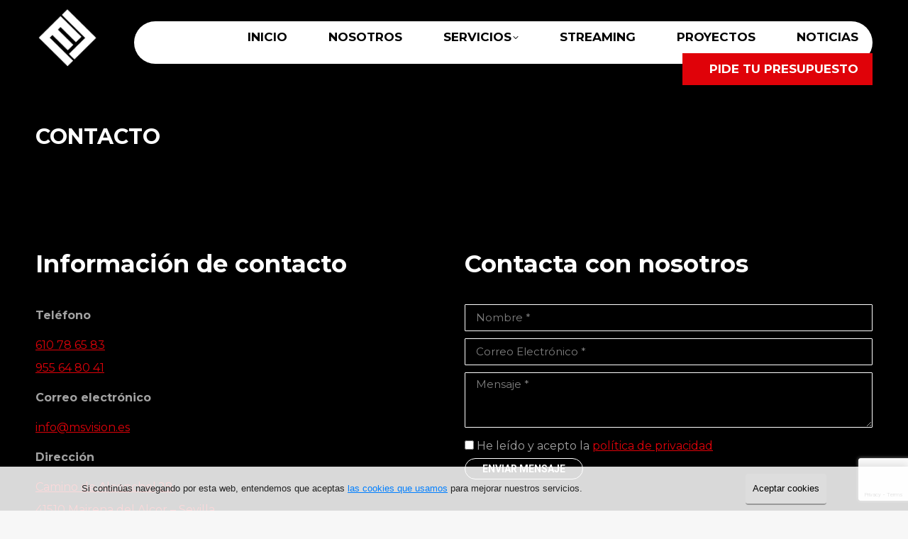

--- FILE ---
content_type: text/html; charset=UTF-8
request_url: https://msvision.es/contacto/
body_size: 13342
content:
<!DOCTYPE html>
<!--[if !(IE 6) | !(IE 7) | !(IE 8)  ]><!-->
<html lang="es" class="no-js">
<!--<![endif]-->
<head>
	<meta charset="UTF-8" />
		<meta name="viewport" content="width=device-width, initial-scale=1, maximum-scale=1, user-scalable=0">
		<meta name="theme-color" content="#ffffff"/>	<link rel="profile" href="https://gmpg.org/xfn/11" />
	<meta name='robots' content='index, follow, max-image-preview:large, max-snippet:-1, max-video-preview:-1' />
	<style>img:is([sizes="auto" i], [sizes^="auto," i]) { contain-intrinsic-size: 3000px 1500px }</style>
	
	<!-- This site is optimized with the Yoast SEO plugin v24.1 - https://yoast.com/wordpress/plugins/seo/ -->
	<title>Contacto - MS Visión</title>
	<link rel="canonical" href="https://msvision.es/contacto/" />
	<meta property="og:locale" content="es_ES" />
	<meta property="og:type" content="article" />
	<meta property="og:title" content="Contacto - MS Visión" />
	<meta property="og:url" content="https://msvision.es/contacto/" />
	<meta property="og:site_name" content="MS Visión" />
	<meta property="article:modified_time" content="2023-07-10T05:44:49+00:00" />
	<meta name="twitter:card" content="summary_large_image" />
	<meta name="twitter:label1" content="Tiempo de lectura" />
	<meta name="twitter:data1" content="1 minuto" />
	<script type="application/ld+json" class="yoast-schema-graph">{"@context":"https://schema.org","@graph":[{"@type":"WebPage","@id":"https://msvision.es/contacto/","url":"https://msvision.es/contacto/","name":"Contacto - MS Visión","isPartOf":{"@id":"https://msvision.es/#website"},"datePublished":"2019-03-21T10:00:13+00:00","dateModified":"2023-07-10T05:44:49+00:00","breadcrumb":{"@id":"https://msvision.es/contacto/#breadcrumb"},"inLanguage":"es","potentialAction":[{"@type":"ReadAction","target":["https://msvision.es/contacto/"]}]},{"@type":"BreadcrumbList","@id":"https://msvision.es/contacto/#breadcrumb","itemListElement":[{"@type":"ListItem","position":1,"name":"Portada","item":"https://msvision.es/"},{"@type":"ListItem","position":2,"name":"Contacto"}]},{"@type":"WebSite","@id":"https://msvision.es/#website","url":"https://msvision.es/","name":"MS Visión","description":"","publisher":{"@id":"https://msvision.es/#organization"},"potentialAction":[{"@type":"SearchAction","target":{"@type":"EntryPoint","urlTemplate":"https://msvision.es/?s={search_term_string}"},"query-input":{"@type":"PropertyValueSpecification","valueRequired":true,"valueName":"search_term_string"}}],"inLanguage":"es"},{"@type":"Organization","@id":"https://msvision.es/#organization","name":"MS-VISIÓN","url":"https://msvision.es/","logo":{"@type":"ImageObject","inLanguage":"es","@id":"https://msvision.es/#/schema/logo/image/","url":"https://msvision.es/wp-content/uploads/2021/03/LOGO-MS-VISION-1.jpg","contentUrl":"https://msvision.es/wp-content/uploads/2021/03/LOGO-MS-VISION-1.jpg","width":1016,"height":266,"caption":"MS-VISIÓN"},"image":{"@id":"https://msvision.es/#/schema/logo/image/"}}]}</script>
	<!-- / Yoast SEO plugin. -->


<link rel='stylesheet' id='wp-block-library-css' href='https://msvision.es/wp-includes/css/dist/block-library/style.min.css' media='all' />
<style id='wp-block-library-theme-inline-css'>
.wp-block-audio :where(figcaption){color:#555;font-size:13px;text-align:center}.is-dark-theme .wp-block-audio :where(figcaption){color:#ffffffa6}.wp-block-audio{margin:0 0 1em}.wp-block-code{border:1px solid #ccc;border-radius:4px;font-family:Menlo,Consolas,monaco,monospace;padding:.8em 1em}.wp-block-embed :where(figcaption){color:#555;font-size:13px;text-align:center}.is-dark-theme .wp-block-embed :where(figcaption){color:#ffffffa6}.wp-block-embed{margin:0 0 1em}.blocks-gallery-caption{color:#555;font-size:13px;text-align:center}.is-dark-theme .blocks-gallery-caption{color:#ffffffa6}:root :where(.wp-block-image figcaption){color:#555;font-size:13px;text-align:center}.is-dark-theme :root :where(.wp-block-image figcaption){color:#ffffffa6}.wp-block-image{margin:0 0 1em}.wp-block-pullquote{border-bottom:4px solid;border-top:4px solid;color:currentColor;margin-bottom:1.75em}.wp-block-pullquote cite,.wp-block-pullquote footer,.wp-block-pullquote__citation{color:currentColor;font-size:.8125em;font-style:normal;text-transform:uppercase}.wp-block-quote{border-left:.25em solid;margin:0 0 1.75em;padding-left:1em}.wp-block-quote cite,.wp-block-quote footer{color:currentColor;font-size:.8125em;font-style:normal;position:relative}.wp-block-quote:where(.has-text-align-right){border-left:none;border-right:.25em solid;padding-left:0;padding-right:1em}.wp-block-quote:where(.has-text-align-center){border:none;padding-left:0}.wp-block-quote.is-large,.wp-block-quote.is-style-large,.wp-block-quote:where(.is-style-plain){border:none}.wp-block-search .wp-block-search__label{font-weight:700}.wp-block-search__button{border:1px solid #ccc;padding:.375em .625em}:where(.wp-block-group.has-background){padding:1.25em 2.375em}.wp-block-separator.has-css-opacity{opacity:.4}.wp-block-separator{border:none;border-bottom:2px solid;margin-left:auto;margin-right:auto}.wp-block-separator.has-alpha-channel-opacity{opacity:1}.wp-block-separator:not(.is-style-wide):not(.is-style-dots){width:100px}.wp-block-separator.has-background:not(.is-style-dots){border-bottom:none;height:1px}.wp-block-separator.has-background:not(.is-style-wide):not(.is-style-dots){height:2px}.wp-block-table{margin:0 0 1em}.wp-block-table td,.wp-block-table th{word-break:normal}.wp-block-table :where(figcaption){color:#555;font-size:13px;text-align:center}.is-dark-theme .wp-block-table :where(figcaption){color:#ffffffa6}.wp-block-video :where(figcaption){color:#555;font-size:13px;text-align:center}.is-dark-theme .wp-block-video :where(figcaption){color:#ffffffa6}.wp-block-video{margin:0 0 1em}:root :where(.wp-block-template-part.has-background){margin-bottom:0;margin-top:0;padding:1.25em 2.375em}
</style>
<style id='classic-theme-styles-inline-css'>
/*! This file is auto-generated */
.wp-block-button__link{color:#fff;background-color:#32373c;border-radius:9999px;box-shadow:none;text-decoration:none;padding:calc(.667em + 2px) calc(1.333em + 2px);font-size:1.125em}.wp-block-file__button{background:#32373c;color:#fff;text-decoration:none}
</style>
<style id='global-styles-inline-css'>
:root{--wp--preset--aspect-ratio--square: 1;--wp--preset--aspect-ratio--4-3: 4/3;--wp--preset--aspect-ratio--3-4: 3/4;--wp--preset--aspect-ratio--3-2: 3/2;--wp--preset--aspect-ratio--2-3: 2/3;--wp--preset--aspect-ratio--16-9: 16/9;--wp--preset--aspect-ratio--9-16: 9/16;--wp--preset--color--black: #000000;--wp--preset--color--cyan-bluish-gray: #abb8c3;--wp--preset--color--white: #FFF;--wp--preset--color--pale-pink: #f78da7;--wp--preset--color--vivid-red: #cf2e2e;--wp--preset--color--luminous-vivid-orange: #ff6900;--wp--preset--color--luminous-vivid-amber: #fcb900;--wp--preset--color--light-green-cyan: #7bdcb5;--wp--preset--color--vivid-green-cyan: #00d084;--wp--preset--color--pale-cyan-blue: #8ed1fc;--wp--preset--color--vivid-cyan-blue: #0693e3;--wp--preset--color--vivid-purple: #9b51e0;--wp--preset--color--accent: #ffffff;--wp--preset--color--dark-gray: #111;--wp--preset--color--light-gray: #767676;--wp--preset--gradient--vivid-cyan-blue-to-vivid-purple: linear-gradient(135deg,rgba(6,147,227,1) 0%,rgb(155,81,224) 100%);--wp--preset--gradient--light-green-cyan-to-vivid-green-cyan: linear-gradient(135deg,rgb(122,220,180) 0%,rgb(0,208,130) 100%);--wp--preset--gradient--luminous-vivid-amber-to-luminous-vivid-orange: linear-gradient(135deg,rgba(252,185,0,1) 0%,rgba(255,105,0,1) 100%);--wp--preset--gradient--luminous-vivid-orange-to-vivid-red: linear-gradient(135deg,rgba(255,105,0,1) 0%,rgb(207,46,46) 100%);--wp--preset--gradient--very-light-gray-to-cyan-bluish-gray: linear-gradient(135deg,rgb(238,238,238) 0%,rgb(169,184,195) 100%);--wp--preset--gradient--cool-to-warm-spectrum: linear-gradient(135deg,rgb(74,234,220) 0%,rgb(151,120,209) 20%,rgb(207,42,186) 40%,rgb(238,44,130) 60%,rgb(251,105,98) 80%,rgb(254,248,76) 100%);--wp--preset--gradient--blush-light-purple: linear-gradient(135deg,rgb(255,206,236) 0%,rgb(152,150,240) 100%);--wp--preset--gradient--blush-bordeaux: linear-gradient(135deg,rgb(254,205,165) 0%,rgb(254,45,45) 50%,rgb(107,0,62) 100%);--wp--preset--gradient--luminous-dusk: linear-gradient(135deg,rgb(255,203,112) 0%,rgb(199,81,192) 50%,rgb(65,88,208) 100%);--wp--preset--gradient--pale-ocean: linear-gradient(135deg,rgb(255,245,203) 0%,rgb(182,227,212) 50%,rgb(51,167,181) 100%);--wp--preset--gradient--electric-grass: linear-gradient(135deg,rgb(202,248,128) 0%,rgb(113,206,126) 100%);--wp--preset--gradient--midnight: linear-gradient(135deg,rgb(2,3,129) 0%,rgb(40,116,252) 100%);--wp--preset--font-size--small: 13px;--wp--preset--font-size--medium: 20px;--wp--preset--font-size--large: 36px;--wp--preset--font-size--x-large: 42px;--wp--preset--spacing--20: 0.44rem;--wp--preset--spacing--30: 0.67rem;--wp--preset--spacing--40: 1rem;--wp--preset--spacing--50: 1.5rem;--wp--preset--spacing--60: 2.25rem;--wp--preset--spacing--70: 3.38rem;--wp--preset--spacing--80: 5.06rem;--wp--preset--shadow--natural: 6px 6px 9px rgba(0, 0, 0, 0.2);--wp--preset--shadow--deep: 12px 12px 50px rgba(0, 0, 0, 0.4);--wp--preset--shadow--sharp: 6px 6px 0px rgba(0, 0, 0, 0.2);--wp--preset--shadow--outlined: 6px 6px 0px -3px rgba(255, 255, 255, 1), 6px 6px rgba(0, 0, 0, 1);--wp--preset--shadow--crisp: 6px 6px 0px rgba(0, 0, 0, 1);}:where(.is-layout-flex){gap: 0.5em;}:where(.is-layout-grid){gap: 0.5em;}body .is-layout-flex{display: flex;}.is-layout-flex{flex-wrap: wrap;align-items: center;}.is-layout-flex > :is(*, div){margin: 0;}body .is-layout-grid{display: grid;}.is-layout-grid > :is(*, div){margin: 0;}:where(.wp-block-columns.is-layout-flex){gap: 2em;}:where(.wp-block-columns.is-layout-grid){gap: 2em;}:where(.wp-block-post-template.is-layout-flex){gap: 1.25em;}:where(.wp-block-post-template.is-layout-grid){gap: 1.25em;}.has-black-color{color: var(--wp--preset--color--black) !important;}.has-cyan-bluish-gray-color{color: var(--wp--preset--color--cyan-bluish-gray) !important;}.has-white-color{color: var(--wp--preset--color--white) !important;}.has-pale-pink-color{color: var(--wp--preset--color--pale-pink) !important;}.has-vivid-red-color{color: var(--wp--preset--color--vivid-red) !important;}.has-luminous-vivid-orange-color{color: var(--wp--preset--color--luminous-vivid-orange) !important;}.has-luminous-vivid-amber-color{color: var(--wp--preset--color--luminous-vivid-amber) !important;}.has-light-green-cyan-color{color: var(--wp--preset--color--light-green-cyan) !important;}.has-vivid-green-cyan-color{color: var(--wp--preset--color--vivid-green-cyan) !important;}.has-pale-cyan-blue-color{color: var(--wp--preset--color--pale-cyan-blue) !important;}.has-vivid-cyan-blue-color{color: var(--wp--preset--color--vivid-cyan-blue) !important;}.has-vivid-purple-color{color: var(--wp--preset--color--vivid-purple) !important;}.has-black-background-color{background-color: var(--wp--preset--color--black) !important;}.has-cyan-bluish-gray-background-color{background-color: var(--wp--preset--color--cyan-bluish-gray) !important;}.has-white-background-color{background-color: var(--wp--preset--color--white) !important;}.has-pale-pink-background-color{background-color: var(--wp--preset--color--pale-pink) !important;}.has-vivid-red-background-color{background-color: var(--wp--preset--color--vivid-red) !important;}.has-luminous-vivid-orange-background-color{background-color: var(--wp--preset--color--luminous-vivid-orange) !important;}.has-luminous-vivid-amber-background-color{background-color: var(--wp--preset--color--luminous-vivid-amber) !important;}.has-light-green-cyan-background-color{background-color: var(--wp--preset--color--light-green-cyan) !important;}.has-vivid-green-cyan-background-color{background-color: var(--wp--preset--color--vivid-green-cyan) !important;}.has-pale-cyan-blue-background-color{background-color: var(--wp--preset--color--pale-cyan-blue) !important;}.has-vivid-cyan-blue-background-color{background-color: var(--wp--preset--color--vivid-cyan-blue) !important;}.has-vivid-purple-background-color{background-color: var(--wp--preset--color--vivid-purple) !important;}.has-black-border-color{border-color: var(--wp--preset--color--black) !important;}.has-cyan-bluish-gray-border-color{border-color: var(--wp--preset--color--cyan-bluish-gray) !important;}.has-white-border-color{border-color: var(--wp--preset--color--white) !important;}.has-pale-pink-border-color{border-color: var(--wp--preset--color--pale-pink) !important;}.has-vivid-red-border-color{border-color: var(--wp--preset--color--vivid-red) !important;}.has-luminous-vivid-orange-border-color{border-color: var(--wp--preset--color--luminous-vivid-orange) !important;}.has-luminous-vivid-amber-border-color{border-color: var(--wp--preset--color--luminous-vivid-amber) !important;}.has-light-green-cyan-border-color{border-color: var(--wp--preset--color--light-green-cyan) !important;}.has-vivid-green-cyan-border-color{border-color: var(--wp--preset--color--vivid-green-cyan) !important;}.has-pale-cyan-blue-border-color{border-color: var(--wp--preset--color--pale-cyan-blue) !important;}.has-vivid-cyan-blue-border-color{border-color: var(--wp--preset--color--vivid-cyan-blue) !important;}.has-vivid-purple-border-color{border-color: var(--wp--preset--color--vivid-purple) !important;}.has-vivid-cyan-blue-to-vivid-purple-gradient-background{background: var(--wp--preset--gradient--vivid-cyan-blue-to-vivid-purple) !important;}.has-light-green-cyan-to-vivid-green-cyan-gradient-background{background: var(--wp--preset--gradient--light-green-cyan-to-vivid-green-cyan) !important;}.has-luminous-vivid-amber-to-luminous-vivid-orange-gradient-background{background: var(--wp--preset--gradient--luminous-vivid-amber-to-luminous-vivid-orange) !important;}.has-luminous-vivid-orange-to-vivid-red-gradient-background{background: var(--wp--preset--gradient--luminous-vivid-orange-to-vivid-red) !important;}.has-very-light-gray-to-cyan-bluish-gray-gradient-background{background: var(--wp--preset--gradient--very-light-gray-to-cyan-bluish-gray) !important;}.has-cool-to-warm-spectrum-gradient-background{background: var(--wp--preset--gradient--cool-to-warm-spectrum) !important;}.has-blush-light-purple-gradient-background{background: var(--wp--preset--gradient--blush-light-purple) !important;}.has-blush-bordeaux-gradient-background{background: var(--wp--preset--gradient--blush-bordeaux) !important;}.has-luminous-dusk-gradient-background{background: var(--wp--preset--gradient--luminous-dusk) !important;}.has-pale-ocean-gradient-background{background: var(--wp--preset--gradient--pale-ocean) !important;}.has-electric-grass-gradient-background{background: var(--wp--preset--gradient--electric-grass) !important;}.has-midnight-gradient-background{background: var(--wp--preset--gradient--midnight) !important;}.has-small-font-size{font-size: var(--wp--preset--font-size--small) !important;}.has-medium-font-size{font-size: var(--wp--preset--font-size--medium) !important;}.has-large-font-size{font-size: var(--wp--preset--font-size--large) !important;}.has-x-large-font-size{font-size: var(--wp--preset--font-size--x-large) !important;}
:where(.wp-block-post-template.is-layout-flex){gap: 1.25em;}:where(.wp-block-post-template.is-layout-grid){gap: 1.25em;}
:where(.wp-block-columns.is-layout-flex){gap: 2em;}:where(.wp-block-columns.is-layout-grid){gap: 2em;}
:root :where(.wp-block-pullquote){font-size: 1.5em;line-height: 1.6;}
</style>
<link rel='stylesheet' id='contact-form-7-css' href='https://msvision.es/wp-content/plugins/contact-form-7/includes/css/styles.css' media='all' />
<link rel='stylesheet' id='rt-wls-css' href='https://msvision.es/wp-content/plugins/wp-logo-showcase/assets/css/wplogoshowcase.css' media='all' />
<link rel='stylesheet' id='the7-font-css' href='https://msvision.es/wp-content/themes/dt-the7/fonts/icomoon-the7-font/icomoon-the7-font.min.css' media='all' />
<link rel='stylesheet' id='the7-awesome-fonts-css' href='https://msvision.es/wp-content/themes/dt-the7/fonts/FontAwesome/css/all.min.css' media='all' />
<link rel='stylesheet' id='the7-awesome-fonts-back-css' href='https://msvision.es/wp-content/themes/dt-the7/fonts/FontAwesome/back-compat.min.css' media='all' />
<link rel='stylesheet' id='menta-headings-css' href='https://msvision.es/wp-content/plugins/menta-the7/css/menta-headings.css' media='all' />
<link rel='stylesheet' id='js_composer_front-css' href='https://msvision.es/wp-content/plugins/js_composer/assets/css/js_composer.min.css' media='all' />
<link rel='stylesheet' id='dt-web-fonts-css' href='https://fonts.googleapis.com/css?family=Roboto:400,600,700%7CRoboto+Condensed:400,600,700%7CMontserrat:400,600,700' media='all' />
<link rel='stylesheet' id='dt-main-css' href='https://msvision.es/wp-content/themes/dt-the7/css/main.min.css' media='all' />
<link rel='stylesheet' id='the7-custom-scrollbar-css' href='https://msvision.es/wp-content/themes/dt-the7/lib/custom-scrollbar/custom-scrollbar.min.css' media='all' />
<link rel='stylesheet' id='the7-wpbakery-css' href='https://msvision.es/wp-content/themes/dt-the7/css/wpbakery.min.css' media='all' />
<link rel='stylesheet' id='the7-core-css' href='https://msvision.es/wp-content/plugins/dt-the7-core/assets/css/post-type.min.css' media='all' />
<link rel='stylesheet' id='the7-css-vars-css' href='https://msvision.es/wp-content/uploads/the7-css/css-vars.css' media='all' />
<link rel='stylesheet' id='dt-custom-css' href='https://msvision.es/wp-content/uploads/the7-css/custom.css' media='all' />
<link rel='stylesheet' id='dt-media-css' href='https://msvision.es/wp-content/uploads/the7-css/media.css' media='all' />
<link rel='stylesheet' id='the7-elements-albums-portfolio-css' href='https://msvision.es/wp-content/uploads/the7-css/the7-elements-albums-portfolio.css' media='all' />
<link rel='stylesheet' id='the7-elements-css' href='https://msvision.es/wp-content/uploads/the7-css/post-type-dynamic.css' media='all' />
<link rel='stylesheet' id='style-css' href='https://msvision.es/wp-content/themes/dt-the7/style.css' media='all' />
<script src="https://msvision.es/wp-includes/js/jquery/jquery.min.js" id="jquery-core-js"></script>
<script src="https://msvision.es/wp-includes/js/jquery/jquery-migrate.min.js" id="jquery-migrate-js"></script>
<script id="machete-load-tracking-js-before">
var machete_tracking_script_url = "https://msvision.es/wp-content/uploads/machete/tracking_mct4_3c53ef17.js";
</script>
<script src="https://msvision.es/wp-content/plugins/machete/inc/utils/js/gdpr_load_tracking.min.js" id="machete-load-tracking-js"></script>
<script id="dt-above-fold-js-extra">
var dtLocal = {"themeUrl":"https:\/\/msvision.es\/wp-content\/themes\/dt-the7","passText":"Para ver este art\u00edculo protegido, introduce la contrase\u00f1a:","moreButtonText":{"loading":"Cargando...","loadMore":"Cargar m\u00e1s"},"postID":"9","ajaxurl":"https:\/\/msvision.es\/wp-admin\/admin-ajax.php","REST":{"baseUrl":"https:\/\/msvision.es\/wp-json\/the7\/v1","endpoints":{"sendMail":"\/send-mail"}},"contactMessages":{"required":"One or more fields have an error. Please check and try again.","terms":"Please accept the privacy policy.","fillTheCaptchaError":"Please, fill the captcha."},"captchaSiteKey":"","ajaxNonce":"60495e7e00","pageData":{"type":"page","template":"page","layout":null},"themeSettings":{"smoothScroll":"off","lazyLoading":false,"desktopHeader":{"height":100},"ToggleCaptionEnabled":"disabled","ToggleCaption":"Navegaci\u00f3n","floatingHeader":{"showAfter":150,"showMenu":true,"height":60,"logo":{"showLogo":true,"html":"<img class=\" preload-me\" src=\"https:\/\/msvision.es\/wp-content\/uploads\/2021\/08\/logo-ms-vision.png\" srcset=\"https:\/\/msvision.es\/wp-content\/uploads\/2021\/08\/logo-ms-vision.png 101w, https:\/\/msvision.es\/wp-content\/uploads\/2021\/08\/logo-ms-vision@2x.png 201w\" width=\"101\" height=\"101\"   sizes=\"101px\" alt=\"MS Visi\u00f3n\" \/>","url":"https:\/\/msvision.es\/"}},"topLine":{"floatingTopLine":{"logo":{"showLogo":false,"html":""}}},"mobileHeader":{"firstSwitchPoint":1070,"secondSwitchPoint":778,"firstSwitchPointHeight":60,"secondSwitchPointHeight":60,"mobileToggleCaptionEnabled":"disabled","mobileToggleCaption":"Men\u00fa"},"stickyMobileHeaderFirstSwitch":{"logo":{"html":"<img class=\" preload-me\" src=\"https:\/\/msvision.es\/wp-content\/uploads\/2021\/08\/favicon.png\" srcset=\"https:\/\/msvision.es\/wp-content\/uploads\/2021\/08\/favicon.png 32w, https:\/\/msvision.es\/wp-content\/uploads\/2021\/08\/favicon.png 32w\" width=\"32\" height=\"32\"   sizes=\"32px\" alt=\"MS Visi\u00f3n\" \/>"}},"stickyMobileHeaderSecondSwitch":{"logo":{"html":"<img class=\" preload-me\" src=\"https:\/\/msvision.es\/wp-content\/uploads\/2021\/08\/favicon.png\" srcset=\"https:\/\/msvision.es\/wp-content\/uploads\/2021\/08\/favicon.png 32w, https:\/\/msvision.es\/wp-content\/uploads\/2021\/08\/favicon.png 32w\" width=\"32\" height=\"32\"   sizes=\"32px\" alt=\"MS Visi\u00f3n\" \/>"}},"sidebar":{"switchPoint":992},"boxedWidth":"1340px"},"VCMobileScreenWidth":"768"};
var dtShare = {"shareButtonText":{"facebook":"Compartir en Facebook","twitter":"Share on X","pinterest":"Pinear","linkedin":"Compartir en Linkedin","whatsapp":"Compartir en Whatsapp"},"overlayOpacity":"85"};
</script>
<script src="https://msvision.es/wp-content/themes/dt-the7/js/above-the-fold.min.js" id="dt-above-fold-js"></script>
<script></script><link rel="https://api.w.org/" href="https://msvision.es/wp-json/" /><link rel="alternate" title="JSON" type="application/json" href="https://msvision.es/wp-json/wp/v2/pages/9" /><link rel="alternate" title="oEmbed (JSON)" type="application/json+oembed" href="https://msvision.es/wp-json/oembed/1.0/embed?url=https%3A%2F%2Fmsvision.es%2Fcontacto%2F" />
<link rel="alternate" title="oEmbed (XML)" type="text/xml+oembed" href="https://msvision.es/wp-json/oembed/1.0/embed?url=https%3A%2F%2Fmsvision.es%2Fcontacto%2F&#038;format=xml" />
		<script>
			document.documentElement.className = document.documentElement.className.replace('no-js', 'js');
		</script>
				<style>
			.no-js img.lazyload {
				display: none;
			}

			figure.wp-block-image img.lazyloading {
				min-width: 150px;
			}

						.lazyload, .lazyloading {
				opacity: 0;
			}

			.lazyloaded {
				opacity: 1;
				transition: opacity 400ms;
				transition-delay: 0ms;
			}

					</style>
		<meta name="generator" content="Powered by Slider Revolution 6.7.24 - responsive, Mobile-Friendly Slider Plugin for WordPress with comfortable drag and drop interface." />
<link rel="icon" href="https://msvision.es/wp-content/uploads/2021/08/favicon.png" type="image/png" sizes="16x16"/><link rel="icon" href="https://msvision.es/wp-content/uploads/2021/08/favicon.png" type="image/png" sizes="32x32"/><script>function setREVStartSize(e){
			//window.requestAnimationFrame(function() {
				window.RSIW = window.RSIW===undefined ? window.innerWidth : window.RSIW;
				window.RSIH = window.RSIH===undefined ? window.innerHeight : window.RSIH;
				try {
					var pw = document.getElementById(e.c).parentNode.offsetWidth,
						newh;
					pw = pw===0 || isNaN(pw) || (e.l=="fullwidth" || e.layout=="fullwidth") ? window.RSIW : pw;
					e.tabw = e.tabw===undefined ? 0 : parseInt(e.tabw);
					e.thumbw = e.thumbw===undefined ? 0 : parseInt(e.thumbw);
					e.tabh = e.tabh===undefined ? 0 : parseInt(e.tabh);
					e.thumbh = e.thumbh===undefined ? 0 : parseInt(e.thumbh);
					e.tabhide = e.tabhide===undefined ? 0 : parseInt(e.tabhide);
					e.thumbhide = e.thumbhide===undefined ? 0 : parseInt(e.thumbhide);
					e.mh = e.mh===undefined || e.mh=="" || e.mh==="auto" ? 0 : parseInt(e.mh,0);
					if(e.layout==="fullscreen" || e.l==="fullscreen")
						newh = Math.max(e.mh,window.RSIH);
					else{
						e.gw = Array.isArray(e.gw) ? e.gw : [e.gw];
						for (var i in e.rl) if (e.gw[i]===undefined || e.gw[i]===0) e.gw[i] = e.gw[i-1];
						e.gh = e.el===undefined || e.el==="" || (Array.isArray(e.el) && e.el.length==0)? e.gh : e.el;
						e.gh = Array.isArray(e.gh) ? e.gh : [e.gh];
						for (var i in e.rl) if (e.gh[i]===undefined || e.gh[i]===0) e.gh[i] = e.gh[i-1];
											
						var nl = new Array(e.rl.length),
							ix = 0,
							sl;
						e.tabw = e.tabhide>=pw ? 0 : e.tabw;
						e.thumbw = e.thumbhide>=pw ? 0 : e.thumbw;
						e.tabh = e.tabhide>=pw ? 0 : e.tabh;
						e.thumbh = e.thumbhide>=pw ? 0 : e.thumbh;
						for (var i in e.rl) nl[i] = e.rl[i]<window.RSIW ? 0 : e.rl[i];
						sl = nl[0];
						for (var i in nl) if (sl>nl[i] && nl[i]>0) { sl = nl[i]; ix=i;}
						var m = pw>(e.gw[ix]+e.tabw+e.thumbw) ? 1 : (pw-(e.tabw+e.thumbw)) / (e.gw[ix]);
						newh =  (e.gh[ix] * m) + (e.tabh + e.thumbh);
					}
					var el = document.getElementById(e.c);
					if (el!==null && el) el.style.height = newh+"px";
					el = document.getElementById(e.c+"_wrapper");
					if (el!==null && el) {
						el.style.height = newh+"px";
						el.style.display = "block";
					}
				} catch(e){
					console.log("Failure at Presize of Slider:" + e)
				}
			//});
		  };</script>
<style type="text/css" data-type="vc_shortcodes-custom-css">.vc_custom_1553162546227{margin-bottom: 50px !important;}.vc_custom_1553162527312{margin-top: 0px !important;margin-bottom: 0px !important;padding-top: 0px !important;padding-bottom: 0px !important;}.vc_custom_1553162507767{margin-bottom: 0px !important;}.vc_custom_1630482836706{margin-bottom: 0px !important;}</style><noscript><style> .wpb_animate_when_almost_visible { opacity: 1; }</style></noscript><script type="text/javascript">
	jQuery(document).ready(function(){
		jQuery(".icon-servicios").click(function(){
			window.location = jQuery(this).find("h2 a").attr("href");
		});

	});
</script>

<script src="https://player.vimeo.com/api/player.js"></script>
<style>
	
	ul#primary-menu {
		background: #fff;
		border-radius: 50px;
		margin-left: 50px !important;
		margin-top: 30px;
		height: 60px;
	}
	
	.boton-presu{
		background: #e00209;
	}

.boton-presu span.menu-text{
		color: #fff !important;
	}
	
	
	.wpcf7-valid-tip-text{
		color: #000 !important;
	}
	
	@media only screen and (max-width: 767px) {}
		span.menu-item-text {
		padding-left: 18px;
	}
	
	/*footer*/
	.contacto-footer input[type="checkbox"] {
		width: auto;
	}	
	
	.footer .widget{
		font-family:"Montserrat";
	}
	
	span.wpcf7-list-item {
		margin: 0;
	}
	#footer a {
		text-decoration: none;
	}
	#footer a:hover {
		text-decoration: underline;
	}
	
	#footer .text-gris{
		color: #a2a2a2;
	}
	
	#footer span.color-primary{
		font-family:"Montserrat";
		font-weight:700;
		color: #e00209;
		font-size: 20px;
	}
	
	#footer input.wpcf7-form-control.wpcf7-submit {
		width: 30%;
	}
	
	#footer section#presscore-contact-info-widget-2 {
		padding-left: 200px;
	}
	
	@media only screen and (max-width: 1023px) {
		#footer section#presscore-contact-info-widget-2 {
			padding-left: 25px;
		}
	}
	
	#footer .contacto-footer {
		padding: 10px 0;
	}
	
	#footer ul.contact-info, #footer span.text-gris {
		font-size: 16px;
	}
	
	#footer .widget-info {
		padding-bottom: 30px;
	}
	#footer li{
		padding:4px 0;
	}
	
	
	/* RGPD */
	.argpd-informar {
		font-size: 11.5px;
		line-height: 15px;
	}
	.argpd-informar .argpd-informar-title {
		font-size: 13px;
		font-weight: bold;
	}
	.argpd-informar .argpd-mas {
		display: none;
	}
	

</style></head>
<body id="the7-body" class="page-template-default page page-id-9 wp-embed-responsive the7-core-ver-2.7.10 wls_chrome dt-responsive-on right-mobile-menu-close-icon ouside-menu-close-icon mobile-hamburger-close-bg-enable mobile-hamburger-close-bg-hover-enable  fade-small-mobile-menu-close-icon fade-medium-menu-close-icon srcset-enabled btn-flat custom-btn-color btn-bg-off custom-btn-hover-color phantom-sticky phantom-disable-decoration phantom-custom-logo-on sticky-mobile-header top-header first-switch-logo-left first-switch-menu-right second-switch-logo-left second-switch-menu-right right-mobile-menu layzr-loading-on no-avatars popup-message-style the7-ver-11.14.1 dt-fa-compatibility wpb-js-composer js-comp-ver-7.7.2 vc_responsive">
<!-- The7 11.14.1 -->

<div id="page" >
	<a class="skip-link screen-reader-text" href="#content">Saltar al contenido</a>

<div class="masthead inline-header right full-height full-width shadow-decoration shadow-mobile-header-decoration animate-color-mobile-menu-icon dt-parent-menu-clickable show-sub-menu-on-hover show-device-logo show-mobile-logo"  role="banner">

	<div class="top-bar top-bar-empty top-bar-line-hide">
	<div class="top-bar-bg" ></div>
	<div class="mini-widgets left-widgets"></div><div class="mini-widgets right-widgets"></div></div>

	<header class="header-bar">

		<div class="branding">
	<div id="site-title" class="assistive-text">MS Visión</div>
	<div id="site-description" class="assistive-text"></div>
	<a class="" href="https://msvision.es/"><img class="preload-me lazyload" data-src="https://msvision.es/wp-content/uploads/2021/08/logo-ms-vision.png" data-srcset="https://msvision.es/wp-content/uploads/2021/08/logo-ms-vision.png 101w, https://msvision.es/wp-content/uploads/2021/08/logo-ms-vision@2x.png 201w" width="101" height="101"   data-sizes="101px" alt="MS Visión" src="[data-uri]" style="--smush-placeholder-width: 101px; --smush-placeholder-aspect-ratio: 101/101;" /><noscript><img class=" preload-me" src="https://msvision.es/wp-content/uploads/2021/08/logo-ms-vision.png" srcset="https://msvision.es/wp-content/uploads/2021/08/logo-ms-vision.png 101w, https://msvision.es/wp-content/uploads/2021/08/logo-ms-vision@2x.png 201w" width="101" height="101"   sizes="101px" alt="MS Visión" /></noscript><img class="mobile-logo preload-me lazyload" data-src="https://msvision.es/wp-content/uploads/2021/08/favicon.png" data-srcset="https://msvision.es/wp-content/uploads/2021/08/favicon.png 32w, https://msvision.es/wp-content/uploads/2021/08/favicon.png 32w" width="32" height="32"   data-sizes="32px" alt="MS Visión" src="[data-uri]" style="--smush-placeholder-width: 32px; --smush-placeholder-aspect-ratio: 32/32;" /><noscript><img class="mobile-logo preload-me" src="https://msvision.es/wp-content/uploads/2021/08/favicon.png" srcset="https://msvision.es/wp-content/uploads/2021/08/favicon.png 32w, https://msvision.es/wp-content/uploads/2021/08/favicon.png 32w" width="32" height="32"   sizes="32px" alt="MS Visión" /></noscript></a></div>

		<ul id="primary-menu" class="main-nav level-arrows-on outside-item-remove-margin"><li class="menu-item menu-item-type-post_type menu-item-object-page menu-item-home menu-item-5305 first depth-0"><a href='https://msvision.es/' data-level='1'><span class="menu-item-text"><span class="menu-text">Inicio</span></span></a></li> <li class="menu-item menu-item-type-post_type menu-item-object-page menu-item-163 depth-0"><a href='https://msvision.es/alquiler-y-venta-de-material-audiovisual-sevilla/' data-level='1'><span class="menu-item-text"><span class="menu-text">Nosotros</span></span></a></li> <li class="menu-item menu-item-type-custom menu-item-object-custom menu-item-has-children menu-item-5202 has-children depth-0"><a href='/servicios/' data-level='1'><span class="menu-item-text"><span class="menu-text">Servicios</span></span></a><ul class="sub-nav hover-style-bg level-arrows-on"><li class="menu-item menu-item-type-post_type menu-item-object-page menu-item-5205 first depth-1"><a href='https://msvision.es/produccion-audiovisual/' data-level='2'><span class="menu-item-text"><span class="menu-text">Producción audiovisual</span></span></a></li> <li class="menu-item menu-item-type-post_type menu-item-object-page menu-item-5204 depth-1"><a href='https://msvision.es/grabacion-de-eventos-y-espectaculos/' data-level='2'><span class="menu-item-text"><span class="menu-text">Grabación de eventos y espectáculos</span></span></a></li> <li class="menu-item menu-item-type-post_type menu-item-object-page menu-item-5203 depth-1"><a href='https://msvision.es/grabaciones-quirurgicas/' data-level='2'><span class="menu-item-text"><span class="menu-text">Grabaciones Quirúrgicas</span></span></a></li> <li class="menu-item menu-item-type-custom menu-item-object-custom menu-item-6727 depth-1"><a href='https://streaminglive.es/' data-level='2'><span class="menu-item-text"><span class="menu-text">Streaming</span></span></a></li> <li class="menu-item menu-item-type-post_type menu-item-object-page menu-item-5427 depth-1"><a href='https://msvision.es/realizacion-multicamara/' data-level='2'><span class="menu-item-text"><span class="menu-text">Realización Multicámara</span></span></a></li> <li class="menu-item menu-item-type-post_type menu-item-object-page menu-item-has-children menu-item-5456 has-children depth-1"><a href='https://msvision.es/alquiler-de-equipo-audiovisual-en-sevilla/' data-level='2'><span class="menu-item-text"><span class="menu-text">Alquiler de equipos</span></span></a><ul class="sub-nav hover-style-bg level-arrows-on"><li class="menu-item menu-item-type-post_type menu-item-object-page menu-item-5222 first depth-2"><a href='https://msvision.es/alquiler-de-equipo-iluminacion-en-sevilla/' data-level='3'><span class="menu-item-text"><span class="menu-text">Iluminación</span></span></a></li> <li class="menu-item menu-item-type-post_type menu-item-object-page menu-item-5223 depth-2"><a href='https://msvision.es/alquiler-y-venta-de-equipos-de-sonido/' data-level='3'><span class="menu-item-text"><span class="menu-text">Sonido</span></span></a></li> <li class="menu-item menu-item-type-post_type menu-item-object-page menu-item-5224 depth-2"><a href='https://msvision.es/alquiler-de-proyectores-y-pantallas-en-sevilla/' data-level='3'><span class="menu-item-text"><span class="menu-text">Proyectores</span></span></a></li> </ul></li> </ul></li> <li class="menu-item menu-item-type-custom menu-item-object-custom menu-item-6726 depth-0"><a href='https://streaminglive.es/' data-level='1'><span class="menu-item-text"><span class="menu-text">Streaming</span></span></a></li> <li class="menu-item menu-item-type-post_type menu-item-object-page menu-item-5269 depth-0"><a href='https://msvision.es/proyectos/' data-level='1'><span class="menu-item-text"><span class="menu-text">Proyectos</span></span></a></li> <li class="menu-item menu-item-type-post_type menu-item-object-page menu-item-5250 depth-0"><a href='https://msvision.es/ultimas-noticias/' data-level='1'><span class="menu-item-text"><span class="menu-text">Noticias</span></span></a></li> <li class="boton-presu menu-item menu-item-type-custom menu-item-object-custom current-menu-item menu-item-5285 act last depth-0"><a href='/contacto/' data-level='1'><span class="menu-item-text"><span class="menu-text">Pide tu presupuesto</span></span></a></li> </ul>
		
	</header>

</div>
<div role="navigation" class="dt-mobile-header mobile-menu-show-divider">
	<div class="dt-close-mobile-menu-icon"><div class="close-line-wrap"><span class="close-line"></span><span class="close-line"></span><span class="close-line"></span></div></div>	<ul id="mobile-menu" class="mobile-main-nav">
		<li class="menu-item menu-item-type-post_type menu-item-object-page menu-item-home menu-item-5305 first depth-0"><a href='https://msvision.es/' data-level='1'><span class="menu-item-text"><span class="menu-text">Inicio</span></span></a></li> <li class="menu-item menu-item-type-post_type menu-item-object-page menu-item-163 depth-0"><a href='https://msvision.es/alquiler-y-venta-de-material-audiovisual-sevilla/' data-level='1'><span class="menu-item-text"><span class="menu-text">Nosotros</span></span></a></li> <li class="menu-item menu-item-type-custom menu-item-object-custom menu-item-has-children menu-item-5202 has-children depth-0"><a href='/servicios/' data-level='1'><span class="menu-item-text"><span class="menu-text">Servicios</span></span></a><ul class="sub-nav hover-style-bg level-arrows-on"><li class="menu-item menu-item-type-post_type menu-item-object-page menu-item-5205 first depth-1"><a href='https://msvision.es/produccion-audiovisual/' data-level='2'><span class="menu-item-text"><span class="menu-text">Producción audiovisual</span></span></a></li> <li class="menu-item menu-item-type-post_type menu-item-object-page menu-item-5204 depth-1"><a href='https://msvision.es/grabacion-de-eventos-y-espectaculos/' data-level='2'><span class="menu-item-text"><span class="menu-text">Grabación de eventos y espectáculos</span></span></a></li> <li class="menu-item menu-item-type-post_type menu-item-object-page menu-item-5203 depth-1"><a href='https://msvision.es/grabaciones-quirurgicas/' data-level='2'><span class="menu-item-text"><span class="menu-text">Grabaciones Quirúrgicas</span></span></a></li> <li class="menu-item menu-item-type-custom menu-item-object-custom menu-item-6727 depth-1"><a href='https://streaminglive.es/' data-level='2'><span class="menu-item-text"><span class="menu-text">Streaming</span></span></a></li> <li class="menu-item menu-item-type-post_type menu-item-object-page menu-item-5427 depth-1"><a href='https://msvision.es/realizacion-multicamara/' data-level='2'><span class="menu-item-text"><span class="menu-text">Realización Multicámara</span></span></a></li> <li class="menu-item menu-item-type-post_type menu-item-object-page menu-item-has-children menu-item-5456 has-children depth-1"><a href='https://msvision.es/alquiler-de-equipo-audiovisual-en-sevilla/' data-level='2'><span class="menu-item-text"><span class="menu-text">Alquiler de equipos</span></span></a><ul class="sub-nav hover-style-bg level-arrows-on"><li class="menu-item menu-item-type-post_type menu-item-object-page menu-item-5222 first depth-2"><a href='https://msvision.es/alquiler-de-equipo-iluminacion-en-sevilla/' data-level='3'><span class="menu-item-text"><span class="menu-text">Iluminación</span></span></a></li> <li class="menu-item menu-item-type-post_type menu-item-object-page menu-item-5223 depth-2"><a href='https://msvision.es/alquiler-y-venta-de-equipos-de-sonido/' data-level='3'><span class="menu-item-text"><span class="menu-text">Sonido</span></span></a></li> <li class="menu-item menu-item-type-post_type menu-item-object-page menu-item-5224 depth-2"><a href='https://msvision.es/alquiler-de-proyectores-y-pantallas-en-sevilla/' data-level='3'><span class="menu-item-text"><span class="menu-text">Proyectores</span></span></a></li> </ul></li> </ul></li> <li class="menu-item menu-item-type-custom menu-item-object-custom menu-item-6726 depth-0"><a href='https://streaminglive.es/' data-level='1'><span class="menu-item-text"><span class="menu-text">Streaming</span></span></a></li> <li class="menu-item menu-item-type-post_type menu-item-object-page menu-item-5269 depth-0"><a href='https://msvision.es/proyectos/' data-level='1'><span class="menu-item-text"><span class="menu-text">Proyectos</span></span></a></li> <li class="menu-item menu-item-type-post_type menu-item-object-page menu-item-5250 depth-0"><a href='https://msvision.es/ultimas-noticias/' data-level='1'><span class="menu-item-text"><span class="menu-text">Noticias</span></span></a></li> <li class="boton-presu menu-item menu-item-type-custom menu-item-object-custom current-menu-item menu-item-5285 act last depth-0"><a href='/contacto/' data-level='1'><span class="menu-item-text"><span class="menu-text">Pide tu presupuesto</span></span></a></li> 	</ul>
	<div class='mobile-mini-widgets-in-menu'></div>
</div>

<style id="the7-page-content-style">
#main {
  padding-bottom: 0px;
}

</style>		<div class="page-title content-left disabled-bg breadcrumbs-off breadcrumbs-mobile-off page-title-responsive-enabled">
			<div class="wf-wrap">

				<div class="page-title-head hgroup"><h1 >Contacto</h1></div>			</div>
		</div>

		

<div id="main" class="sidebar-none sidebar-divider-vertical">

	
	<div class="main-gradient"></div>
	<div class="wf-wrap">
	<div class="wf-container-main">

	


	<div id="content" class="content" role="main">

		<div class="wpb-content-wrapper"><div id="consulta" class="vc_row wpb_row vc_row-fluid vc_custom_1553162546227"><div class="wpb_column vc_column_container vc_col-sm-6"><div class="vc_column-inner"><div class="wpb_wrapper">
	<div class="wpb_text_column wpb_content_element " >
		<div class="wpb_wrapper">
			<h2>Información de contacto</h2>

		</div>
	</div>

	<div class="wpb_text_column wpb_content_element " >
		<div class="wpb_wrapper">
			<p><strong> Teléfono </strong></p>
<p><a href="tel:+34610786583"> 610 78 65 83 </a><br />
<a href="tel:+34955648041"> 955 64 80 41 </a></p>
<p><strong> Correo electrónico </strong></p>
<p><a href="mailto:info@msvision.es">info@msvision.es</a></p>
<p><strong> Dirección </strong></p>
<p><a href="https://goo.gl/maps/z2br8qWvfcfN9Cm26"> Camino de Alconchel,28,<br />
41510 Mairena del Alcor &#8211; Sevilla </a></p>

		</div>
	</div>
</div></div></div><div class="form-contacto wpb_column vc_column_container vc_col-sm-6"><div class="vc_column-inner"><div class="wpb_wrapper">
	<div class="wpb_text_column wpb_content_element " >
		<div class="wpb_wrapper">
			<h2>Contacta con nosotros</h2>

		</div>
	</div>

<div class="wpcf7 no-js" id="wpcf7-f187-p9-o1" lang="es-ES" dir="ltr" data-wpcf7-id="187">
<div class="screen-reader-response"><p role="status" aria-live="polite" aria-atomic="true"></p> <ul></ul></div>
<form action="/contacto/#wpcf7-f187-p9-o1" method="post" class="wpcf7-form init" aria-label="Formulario de contacto" novalidate="novalidate" data-status="init">
<div style="display: none;">
<input type="hidden" name="_wpcf7" value="187" />
<input type="hidden" name="_wpcf7_version" value="6.0.2" />
<input type="hidden" name="_wpcf7_locale" value="es_ES" />
<input type="hidden" name="_wpcf7_unit_tag" value="wpcf7-f187-p9-o1" />
<input type="hidden" name="_wpcf7_container_post" value="9" />
<input type="hidden" name="_wpcf7_posted_data_hash" value="" />
<input type="hidden" name="_wpcf7_recaptcha_response" value="" />
</div>
<div class="contacto-footer">
	<p><label aria-label="Name"><span class="wpcf7-form-control-wrap" data-name="nombre"><input size="40" maxlength="400" class="wpcf7-form-control wpcf7-text wpcf7-validates-as-required" aria-required="true" aria-invalid="false" placeholder="Nombre *" value="" type="text" name="nombre" /></span></label><br />
<label aria-label="Email"><span class="wpcf7-form-control-wrap" data-name="y-email"><input size="40" maxlength="400" class="wpcf7-form-control wpcf7-email wpcf7-validates-as-required wpcf7-text wpcf7-validates-as-email" aria-required="true" aria-invalid="false" placeholder="Correo Electrónico *" value="" type="email" name="y-email" /></span></label><br />
<label aria-label="Message"><span class="wpcf7-form-control-wrap" data-name="y-message"><textarea cols="40" rows="3" maxlength="2000" class="wpcf7-form-control wpcf7-textarea wpcf7-validates-as-required" aria-required="true" aria-invalid="false" placeholder="Mensaje *" name="y-message"></textarea></span></label><br />
<label><span class="wpcf7-form-control-wrap" data-name="aceptacion"><span class="wpcf7-form-control wpcf7-acceptance"><span class="wpcf7-list-item"><input type="checkbox" name="aceptacion" value="1" aria-invalid="false" /></span></span></span> He leído y acepto la <a href="/politica-de-privacidad/" target="_blank">política de privacidad</a></label><br />
<label><span id="wpcf7-696f02ca86a32-wrapper" class="wpcf7-form-control-wrap your-name-wrap" style="display:none !important; visibility:hidden !important;"><label for="wpcf7-696f02ca86a32-field" class="hp-message">Por favor, deja este campo vacío.</label><input id="wpcf7-696f02ca86a32-field"  class="wpcf7-form-control wpcf7-text" type="text" name="your-name" value="" size="40" tabindex="-1" autocomplete="new-password" /></span><input class="wpcf7-form-control wpcf7-submit has-spinner" type="submit" value="Enviar mensaje" /></label>
	</p>
</div><p style="display: none !important;" class="akismet-fields-container" data-prefix="_wpcf7_ak_"><label>&#916;<textarea name="_wpcf7_ak_hp_textarea" cols="45" rows="8" maxlength="100"></textarea></label><input type="hidden" id="ak_js_1" name="_wpcf7_ak_js" value="43"/><script>document.getElementById( "ak_js_1" ).setAttribute( "value", ( new Date() ).getTime() );</script></p><div class="wpcf7-response-output" aria-hidden="true"></div>
</form>
</div>
</div></div></div></div><div data-vc-full-width="true" data-vc-full-width-init="false" data-vc-stretch-content="true" class="vc_row wpb_row vc_row-fluid vc_custom_1553162527312 vc_row-no-padding"><div class="wpb_column vc_column_container vc_col-sm-12 vc_col-xs-12"><div class="vc_column-inner vc_custom_1553162507767"><div class="wpb_wrapper"><div class="wpb_gmaps_widget wpb_content_element vc_custom_1630482836706"><div class="wpb_wrapper"><div class="wpb_map_wraper"><iframe data-src="https://www.google.com/maps/embed?pb=!1m18!1m12!1m3!1d3170.8432274522906!2d-5.7512134844155876!3d37.369886243122764!2m3!1f0!2f0!3f0!3m2!1i1024!2i768!4f13.1!3m3!1m2!1s0xd12628af28f1403%3A0x76d2003dc4cffd38!2smsvision!5e0!3m2!1ses!2ses!4v1630482830208!5m2!1ses!2ses" width="600" height="450" style="border:0;" allowfullscreen="" loading="lazy" src="[data-uri]" class="lazyload" data-load-mode="1"></iframe></div></div></div></div></div></div></div><div class="vc_row-full-width vc_clearfix"></div>
</div>
	</div><!-- #content -->

	


			</div><!-- .wf-container -->
		</div><!-- .wf-wrap -->

	
	</div><!-- #main -->

	


	<!-- !Footer -->
	<footer id="footer" class="footer solid-bg">

		
<!-- !Bottom-bar -->
<div id="bottom-bar" class="solid-bg logo-center" role="contentinfo">
    <div class="wf-wrap">
        <div class="wf-container-bottom">

			
                <div class="wf-float-left">

					Copyright 2021 - MS Visión | Todos los derechos reservados | Web creada por <a href="http://incrementamarketing.com" title="Ir a la página web de Incrementa Marketing">Incrementa Marketing <img data-src="/wp-content/uploads/2019/03/favicon_incrementa.png" alt="¡Menta!" src="[data-uri]" class="lazyload" style="--smush-placeholder-width: 16px; --smush-placeholder-aspect-ratio: 16/16;"><noscript><img src="/wp-content/uploads/2019/03/favicon_incrementa.png" alt="¡Menta!"></noscript></a>
                </div>

			
            <div class="wf-float-right">

				<div class="mini-nav"><ul id="bottom-menu"><li class="menu-item menu-item-type-post_type menu-item-object-page menu-item-198 first depth-0"><a href='https://msvision.es/aviso-legal/' data-level='1'><span class="menu-item-text"><span class="menu-text">Aviso Legal</span></span></a></li> <li class="menu-item menu-item-type-post_type menu-item-object-page menu-item-197 depth-0"><a href='https://msvision.es/politica-de-privacidad/' data-level='1'><span class="menu-item-text"><span class="menu-text">Política de Privacidad</span></span></a></li> <li class="menu-item menu-item-type-post_type menu-item-object-page menu-item-196 last depth-0"><a href='https://msvision.es/politica-de-cookies/' data-level='1'><span class="menu-item-text"><span class="menu-text">Política de Cookies</span></span></a></li> </ul><div class="menu-select"><span class="customSelect1"><span class="customSelectInner">Textos legales</span></span></div></div>
            </div>

        </div><!-- .wf-container-bottom -->
    </div><!-- .wf-wrap -->
</div><!-- #bottom-bar -->
	</footer><!-- #footer -->

<a href="#" class="scroll-top"><svg version="1.1" id="Layer_1" xmlns="http://www.w3.org/2000/svg" xmlns:xlink="http://www.w3.org/1999/xlink" x="0px" y="0px"
	 viewBox="0 0 16 16" style="enable-background:new 0 0 16 16;" xml:space="preserve">
<path d="M11.7,6.3l-3-3C8.5,3.1,8.3,3,8,3c0,0,0,0,0,0C7.7,3,7.5,3.1,7.3,3.3l-3,3c-0.4,0.4-0.4,1,0,1.4c0.4,0.4,1,0.4,1.4,0L7,6.4
	V12c0,0.6,0.4,1,1,1s1-0.4,1-1V6.4l1.3,1.3c0.4,0.4,1,0.4,1.4,0C11.9,7.5,12,7.3,12,7S11.9,6.5,11.7,6.3z"/>
</svg><span class="screen-reader-text">Ir arriba</span></a>

</div><!-- #page -->


		<script>
			window.RS_MODULES = window.RS_MODULES || {};
			window.RS_MODULES.modules = window.RS_MODULES.modules || {};
			window.RS_MODULES.waiting = window.RS_MODULES.waiting || [];
			window.RS_MODULES.defered = true;
			window.RS_MODULES.moduleWaiting = window.RS_MODULES.moduleWaiting || {};
			window.RS_MODULES.type = 'compiled';
		</script>
		<script>
		
var machete_cookies_bar_html = '<style>.machete_cookie_container{box-shadow:0 -3px 10px rgba(0,0,0,0.1);background-color:#eee;background-color:rgba(255,255,255,0.85);}.machete_cookie_bar{padding:15px;margin-left:auto;margin-right:auto;max-width:1050px;font-family:sans-serif;font-size:13px;color:#222;}.machete_accept_cookie_btn{cursor:pointer;text-decoration:none;display:block;padding:5px 10px;float:right;margin-left:10px;white-space:nowrap;border-radius:4px;background-color:#ddd;border-bottom:2px solid #999;color:#000}@media (min-width:1024px){.machete_cookie_bar{}.machete_accept_cookie_btn{margin: -5px 0 0 10px}}</style><div id=\"machete_cookie_bar\" class=\"machete_cookie_bar\"><a id=\"machete_accept_cookie_btn\" class=\"machete_accept_cookie_btn\">Aceptar cookies</a>Si continúas navegando por esta web, entendemos que aceptas <a href="/cookies/" style="color: #007FFF">las cookies que usamos</a> para mejorar nuestros servicios.</div>'; 

var machete_cookie_bar=function(){var e=function(e,t,c){i="";if(c){var n=new Date;n.setTime(n.getTime()+24*c*60*60*1e3);var i="; expires="+n.toGMTString()}document.cookie=e+"="+t+i+"; path=/"},t=function(e){for(var t,c=e+"=",n=document.cookie.split(";"),i=0,o=n.length;i<o;i++){for(t=n[i];" "==t.charAt(0);)t=t.substring(1,t.length);if(0==t.indexOf(c))return t.substring(c.length,t.length)}return null};return{init:function(e){if(!t("machete_accepted_cookies")){var c=document.createElement("div");c.id="machete_cookie_container",c.className="machete_cookie_container",c.innerHTML=e,Object.assign(c.style,{position:"fixed",zIndex:99999,bottom:0,width:"100%"}),document.getElementsByTagName("body")[0].appendChild(c),document.getElementById("machete_accept_cookie_btn").addEventListener("click",machete_cookie_bar.accept,!1)}},accept:function(){e("machete_accepted_cookies","yes",365),document.getElementById("machete_cookie_container").style.display="none"}}}();machete_cookie_bar.init(machete_cookies_bar_html);
(function(){
	if ( typeof machete_cookies_bar_stylesheet === 'undefined') return;
	var s = document.createElement('script'); s.type = 'text/javascript';
	s.defer = true; s.src = 'https://msvision.es/wp-content/plugins/machete/inc/cookies/js/cookies_bar_js.min.js';
	var body = document.getElementsByTagName('body')[0];
	body.appendChild(s);
})();
</script>
		<script type="text/html" id="wpb-modifications"> window.wpbCustomElement = 1; </script><link rel='stylesheet' id='rs-plugin-settings-css' href='//msvision.es/wp-content/plugins/revslider/sr6/assets/css/rs6.css' media='all' />
<style id='rs-plugin-settings-inline-css'>
#rs-demo-id {}
</style>
<script src="https://msvision.es/wp-content/themes/dt-the7/js/main.min.js" id="dt-main-js"></script>
<script src="https://msvision.es/wp-includes/js/dist/hooks.min.js" id="wp-hooks-js"></script>
<script src="https://msvision.es/wp-includes/js/dist/i18n.min.js" id="wp-i18n-js"></script>
<script id="wp-i18n-js-after">
wp.i18n.setLocaleData( { 'text direction\u0004ltr': [ 'ltr' ] } );
</script>
<script src="https://msvision.es/wp-content/plugins/contact-form-7/includes/swv/js/index.js" id="swv-js"></script>
<script id="contact-form-7-js-translations">
( function( domain, translations ) {
	var localeData = translations.locale_data[ domain ] || translations.locale_data.messages;
	localeData[""].domain = domain;
	wp.i18n.setLocaleData( localeData, domain );
} )( "contact-form-7", {"translation-revision-date":"2024-11-03 12:43:42+0000","generator":"GlotPress\/4.0.1","domain":"messages","locale_data":{"messages":{"":{"domain":"messages","plural-forms":"nplurals=2; plural=n != 1;","lang":"es"},"This contact form is placed in the wrong place.":["Este formulario de contacto est\u00e1 situado en el lugar incorrecto."],"Error:":["Error:"]}},"comment":{"reference":"includes\/js\/index.js"}} );
</script>
<script id="contact-form-7-js-before">
var wpcf7 = {
    "api": {
        "root": "https:\/\/msvision.es\/wp-json\/",
        "namespace": "contact-form-7\/v1"
    },
    "cached": 1
};
</script>
<script src="https://msvision.es/wp-content/plugins/contact-form-7/includes/js/index.js" id="contact-form-7-js"></script>
<script src="//msvision.es/wp-content/plugins/revslider/sr6/assets/js/rbtools.min.js" defer async id="tp-tools-js"></script>
<script src="//msvision.es/wp-content/plugins/revslider/sr6/assets/js/rs6.min.js" defer async id="revmin-js"></script>
<script src="https://msvision.es/wp-content/themes/dt-the7/js/legacy.min.js" id="dt-legacy-js"></script>
<script src="https://msvision.es/wp-content/themes/dt-the7/lib/jquery-mousewheel/jquery-mousewheel.min.js" id="jquery-mousewheel-js"></script>
<script src="https://msvision.es/wp-content/themes/dt-the7/lib/custom-scrollbar/custom-scrollbar.min.js" id="the7-custom-scrollbar-js"></script>
<script src="https://msvision.es/wp-content/plugins/dt-the7-core/assets/js/post-type.min.js" id="the7-core-js"></script>
<script src="https://www.google.com/recaptcha/api.js?render=6LdW1PQcAAAAAMnFzAKXXikdbOX32AAmA2CE2Qci" id="google-recaptcha-js"></script>
<script src="https://msvision.es/wp-includes/js/dist/vendor/wp-polyfill.min.js" id="wp-polyfill-js"></script>
<script id="wpcf7-recaptcha-js-before">
var wpcf7_recaptcha = {
    "sitekey": "6LdW1PQcAAAAAMnFzAKXXikdbOX32AAmA2CE2Qci",
    "actions": {
        "homepage": "homepage",
        "contactform": "contactform"
    }
};
</script>
<script src="https://msvision.es/wp-content/plugins/contact-form-7/modules/recaptcha/index.js" id="wpcf7-recaptcha-js"></script>
<script src="https://msvision.es/wp-content/plugins/wp-smushit/app/assets/js/smush-lazy-load.min.js" id="smush-lazy-load-js"></script>
<script src="https://msvision.es/wp-content/plugins/js_composer/assets/js/dist/js_composer_front.min.js" id="wpb_composer_front_js-js"></script>
<script defer src="https://msvision.es/wp-content/plugins/akismet/_inc/akismet-frontend.js" id="akismet-frontend-js"></script>
<script></script>
<div class="pswp" tabindex="-1" role="dialog" aria-hidden="true">
	<div class="pswp__bg"></div>
	<div class="pswp__scroll-wrap">
		<div class="pswp__container">
			<div class="pswp__item"></div>
			<div class="pswp__item"></div>
			<div class="pswp__item"></div>
		</div>
		<div class="pswp__ui pswp__ui--hidden">
			<div class="pswp__top-bar">
				<div class="pswp__counter"></div>
				<button class="pswp__button pswp__button--close" title="Close (Esc)" aria-label="Close (Esc)"></button>
				<button class="pswp__button pswp__button--share" title="Share" aria-label="Share"></button>
				<button class="pswp__button pswp__button--fs" title="Toggle fullscreen" aria-label="Toggle fullscreen"></button>
				<button class="pswp__button pswp__button--zoom" title="Zoom in/out" aria-label="Zoom in/out"></button>
				<div class="pswp__preloader">
					<div class="pswp__preloader__icn">
						<div class="pswp__preloader__cut">
							<div class="pswp__preloader__donut"></div>
						</div>
					</div>
				</div>
			</div>
			<div class="pswp__share-modal pswp__share-modal--hidden pswp__single-tap">
				<div class="pswp__share-tooltip"></div> 
			</div>
			<button class="pswp__button pswp__button--arrow--left" title="Previous (arrow left)" aria-label="Previous (arrow left)">
			</button>
			<button class="pswp__button pswp__button--arrow--right" title="Next (arrow right)" aria-label="Next (arrow right)">
			</button>
			<div class="pswp__caption">
				<div class="pswp__caption__center"></div>
			</div>
		</div>
	</div>
</div>
</body>
</html>


--- FILE ---
content_type: text/html; charset=utf-8
request_url: https://www.google.com/recaptcha/api2/anchor?ar=1&k=6LdW1PQcAAAAAMnFzAKXXikdbOX32AAmA2CE2Qci&co=aHR0cHM6Ly9tc3Zpc2lvbi5lczo0NDM.&hl=en&v=PoyoqOPhxBO7pBk68S4YbpHZ&size=invisible&anchor-ms=20000&execute-ms=30000&cb=riew589y2t9t
body_size: 48748
content:
<!DOCTYPE HTML><html dir="ltr" lang="en"><head><meta http-equiv="Content-Type" content="text/html; charset=UTF-8">
<meta http-equiv="X-UA-Compatible" content="IE=edge">
<title>reCAPTCHA</title>
<style type="text/css">
/* cyrillic-ext */
@font-face {
  font-family: 'Roboto';
  font-style: normal;
  font-weight: 400;
  font-stretch: 100%;
  src: url(//fonts.gstatic.com/s/roboto/v48/KFO7CnqEu92Fr1ME7kSn66aGLdTylUAMa3GUBHMdazTgWw.woff2) format('woff2');
  unicode-range: U+0460-052F, U+1C80-1C8A, U+20B4, U+2DE0-2DFF, U+A640-A69F, U+FE2E-FE2F;
}
/* cyrillic */
@font-face {
  font-family: 'Roboto';
  font-style: normal;
  font-weight: 400;
  font-stretch: 100%;
  src: url(//fonts.gstatic.com/s/roboto/v48/KFO7CnqEu92Fr1ME7kSn66aGLdTylUAMa3iUBHMdazTgWw.woff2) format('woff2');
  unicode-range: U+0301, U+0400-045F, U+0490-0491, U+04B0-04B1, U+2116;
}
/* greek-ext */
@font-face {
  font-family: 'Roboto';
  font-style: normal;
  font-weight: 400;
  font-stretch: 100%;
  src: url(//fonts.gstatic.com/s/roboto/v48/KFO7CnqEu92Fr1ME7kSn66aGLdTylUAMa3CUBHMdazTgWw.woff2) format('woff2');
  unicode-range: U+1F00-1FFF;
}
/* greek */
@font-face {
  font-family: 'Roboto';
  font-style: normal;
  font-weight: 400;
  font-stretch: 100%;
  src: url(//fonts.gstatic.com/s/roboto/v48/KFO7CnqEu92Fr1ME7kSn66aGLdTylUAMa3-UBHMdazTgWw.woff2) format('woff2');
  unicode-range: U+0370-0377, U+037A-037F, U+0384-038A, U+038C, U+038E-03A1, U+03A3-03FF;
}
/* math */
@font-face {
  font-family: 'Roboto';
  font-style: normal;
  font-weight: 400;
  font-stretch: 100%;
  src: url(//fonts.gstatic.com/s/roboto/v48/KFO7CnqEu92Fr1ME7kSn66aGLdTylUAMawCUBHMdazTgWw.woff2) format('woff2');
  unicode-range: U+0302-0303, U+0305, U+0307-0308, U+0310, U+0312, U+0315, U+031A, U+0326-0327, U+032C, U+032F-0330, U+0332-0333, U+0338, U+033A, U+0346, U+034D, U+0391-03A1, U+03A3-03A9, U+03B1-03C9, U+03D1, U+03D5-03D6, U+03F0-03F1, U+03F4-03F5, U+2016-2017, U+2034-2038, U+203C, U+2040, U+2043, U+2047, U+2050, U+2057, U+205F, U+2070-2071, U+2074-208E, U+2090-209C, U+20D0-20DC, U+20E1, U+20E5-20EF, U+2100-2112, U+2114-2115, U+2117-2121, U+2123-214F, U+2190, U+2192, U+2194-21AE, U+21B0-21E5, U+21F1-21F2, U+21F4-2211, U+2213-2214, U+2216-22FF, U+2308-230B, U+2310, U+2319, U+231C-2321, U+2336-237A, U+237C, U+2395, U+239B-23B7, U+23D0, U+23DC-23E1, U+2474-2475, U+25AF, U+25B3, U+25B7, U+25BD, U+25C1, U+25CA, U+25CC, U+25FB, U+266D-266F, U+27C0-27FF, U+2900-2AFF, U+2B0E-2B11, U+2B30-2B4C, U+2BFE, U+3030, U+FF5B, U+FF5D, U+1D400-1D7FF, U+1EE00-1EEFF;
}
/* symbols */
@font-face {
  font-family: 'Roboto';
  font-style: normal;
  font-weight: 400;
  font-stretch: 100%;
  src: url(//fonts.gstatic.com/s/roboto/v48/KFO7CnqEu92Fr1ME7kSn66aGLdTylUAMaxKUBHMdazTgWw.woff2) format('woff2');
  unicode-range: U+0001-000C, U+000E-001F, U+007F-009F, U+20DD-20E0, U+20E2-20E4, U+2150-218F, U+2190, U+2192, U+2194-2199, U+21AF, U+21E6-21F0, U+21F3, U+2218-2219, U+2299, U+22C4-22C6, U+2300-243F, U+2440-244A, U+2460-24FF, U+25A0-27BF, U+2800-28FF, U+2921-2922, U+2981, U+29BF, U+29EB, U+2B00-2BFF, U+4DC0-4DFF, U+FFF9-FFFB, U+10140-1018E, U+10190-1019C, U+101A0, U+101D0-101FD, U+102E0-102FB, U+10E60-10E7E, U+1D2C0-1D2D3, U+1D2E0-1D37F, U+1F000-1F0FF, U+1F100-1F1AD, U+1F1E6-1F1FF, U+1F30D-1F30F, U+1F315, U+1F31C, U+1F31E, U+1F320-1F32C, U+1F336, U+1F378, U+1F37D, U+1F382, U+1F393-1F39F, U+1F3A7-1F3A8, U+1F3AC-1F3AF, U+1F3C2, U+1F3C4-1F3C6, U+1F3CA-1F3CE, U+1F3D4-1F3E0, U+1F3ED, U+1F3F1-1F3F3, U+1F3F5-1F3F7, U+1F408, U+1F415, U+1F41F, U+1F426, U+1F43F, U+1F441-1F442, U+1F444, U+1F446-1F449, U+1F44C-1F44E, U+1F453, U+1F46A, U+1F47D, U+1F4A3, U+1F4B0, U+1F4B3, U+1F4B9, U+1F4BB, U+1F4BF, U+1F4C8-1F4CB, U+1F4D6, U+1F4DA, U+1F4DF, U+1F4E3-1F4E6, U+1F4EA-1F4ED, U+1F4F7, U+1F4F9-1F4FB, U+1F4FD-1F4FE, U+1F503, U+1F507-1F50B, U+1F50D, U+1F512-1F513, U+1F53E-1F54A, U+1F54F-1F5FA, U+1F610, U+1F650-1F67F, U+1F687, U+1F68D, U+1F691, U+1F694, U+1F698, U+1F6AD, U+1F6B2, U+1F6B9-1F6BA, U+1F6BC, U+1F6C6-1F6CF, U+1F6D3-1F6D7, U+1F6E0-1F6EA, U+1F6F0-1F6F3, U+1F6F7-1F6FC, U+1F700-1F7FF, U+1F800-1F80B, U+1F810-1F847, U+1F850-1F859, U+1F860-1F887, U+1F890-1F8AD, U+1F8B0-1F8BB, U+1F8C0-1F8C1, U+1F900-1F90B, U+1F93B, U+1F946, U+1F984, U+1F996, U+1F9E9, U+1FA00-1FA6F, U+1FA70-1FA7C, U+1FA80-1FA89, U+1FA8F-1FAC6, U+1FACE-1FADC, U+1FADF-1FAE9, U+1FAF0-1FAF8, U+1FB00-1FBFF;
}
/* vietnamese */
@font-face {
  font-family: 'Roboto';
  font-style: normal;
  font-weight: 400;
  font-stretch: 100%;
  src: url(//fonts.gstatic.com/s/roboto/v48/KFO7CnqEu92Fr1ME7kSn66aGLdTylUAMa3OUBHMdazTgWw.woff2) format('woff2');
  unicode-range: U+0102-0103, U+0110-0111, U+0128-0129, U+0168-0169, U+01A0-01A1, U+01AF-01B0, U+0300-0301, U+0303-0304, U+0308-0309, U+0323, U+0329, U+1EA0-1EF9, U+20AB;
}
/* latin-ext */
@font-face {
  font-family: 'Roboto';
  font-style: normal;
  font-weight: 400;
  font-stretch: 100%;
  src: url(//fonts.gstatic.com/s/roboto/v48/KFO7CnqEu92Fr1ME7kSn66aGLdTylUAMa3KUBHMdazTgWw.woff2) format('woff2');
  unicode-range: U+0100-02BA, U+02BD-02C5, U+02C7-02CC, U+02CE-02D7, U+02DD-02FF, U+0304, U+0308, U+0329, U+1D00-1DBF, U+1E00-1E9F, U+1EF2-1EFF, U+2020, U+20A0-20AB, U+20AD-20C0, U+2113, U+2C60-2C7F, U+A720-A7FF;
}
/* latin */
@font-face {
  font-family: 'Roboto';
  font-style: normal;
  font-weight: 400;
  font-stretch: 100%;
  src: url(//fonts.gstatic.com/s/roboto/v48/KFO7CnqEu92Fr1ME7kSn66aGLdTylUAMa3yUBHMdazQ.woff2) format('woff2');
  unicode-range: U+0000-00FF, U+0131, U+0152-0153, U+02BB-02BC, U+02C6, U+02DA, U+02DC, U+0304, U+0308, U+0329, U+2000-206F, U+20AC, U+2122, U+2191, U+2193, U+2212, U+2215, U+FEFF, U+FFFD;
}
/* cyrillic-ext */
@font-face {
  font-family: 'Roboto';
  font-style: normal;
  font-weight: 500;
  font-stretch: 100%;
  src: url(//fonts.gstatic.com/s/roboto/v48/KFO7CnqEu92Fr1ME7kSn66aGLdTylUAMa3GUBHMdazTgWw.woff2) format('woff2');
  unicode-range: U+0460-052F, U+1C80-1C8A, U+20B4, U+2DE0-2DFF, U+A640-A69F, U+FE2E-FE2F;
}
/* cyrillic */
@font-face {
  font-family: 'Roboto';
  font-style: normal;
  font-weight: 500;
  font-stretch: 100%;
  src: url(//fonts.gstatic.com/s/roboto/v48/KFO7CnqEu92Fr1ME7kSn66aGLdTylUAMa3iUBHMdazTgWw.woff2) format('woff2');
  unicode-range: U+0301, U+0400-045F, U+0490-0491, U+04B0-04B1, U+2116;
}
/* greek-ext */
@font-face {
  font-family: 'Roboto';
  font-style: normal;
  font-weight: 500;
  font-stretch: 100%;
  src: url(//fonts.gstatic.com/s/roboto/v48/KFO7CnqEu92Fr1ME7kSn66aGLdTylUAMa3CUBHMdazTgWw.woff2) format('woff2');
  unicode-range: U+1F00-1FFF;
}
/* greek */
@font-face {
  font-family: 'Roboto';
  font-style: normal;
  font-weight: 500;
  font-stretch: 100%;
  src: url(//fonts.gstatic.com/s/roboto/v48/KFO7CnqEu92Fr1ME7kSn66aGLdTylUAMa3-UBHMdazTgWw.woff2) format('woff2');
  unicode-range: U+0370-0377, U+037A-037F, U+0384-038A, U+038C, U+038E-03A1, U+03A3-03FF;
}
/* math */
@font-face {
  font-family: 'Roboto';
  font-style: normal;
  font-weight: 500;
  font-stretch: 100%;
  src: url(//fonts.gstatic.com/s/roboto/v48/KFO7CnqEu92Fr1ME7kSn66aGLdTylUAMawCUBHMdazTgWw.woff2) format('woff2');
  unicode-range: U+0302-0303, U+0305, U+0307-0308, U+0310, U+0312, U+0315, U+031A, U+0326-0327, U+032C, U+032F-0330, U+0332-0333, U+0338, U+033A, U+0346, U+034D, U+0391-03A1, U+03A3-03A9, U+03B1-03C9, U+03D1, U+03D5-03D6, U+03F0-03F1, U+03F4-03F5, U+2016-2017, U+2034-2038, U+203C, U+2040, U+2043, U+2047, U+2050, U+2057, U+205F, U+2070-2071, U+2074-208E, U+2090-209C, U+20D0-20DC, U+20E1, U+20E5-20EF, U+2100-2112, U+2114-2115, U+2117-2121, U+2123-214F, U+2190, U+2192, U+2194-21AE, U+21B0-21E5, U+21F1-21F2, U+21F4-2211, U+2213-2214, U+2216-22FF, U+2308-230B, U+2310, U+2319, U+231C-2321, U+2336-237A, U+237C, U+2395, U+239B-23B7, U+23D0, U+23DC-23E1, U+2474-2475, U+25AF, U+25B3, U+25B7, U+25BD, U+25C1, U+25CA, U+25CC, U+25FB, U+266D-266F, U+27C0-27FF, U+2900-2AFF, U+2B0E-2B11, U+2B30-2B4C, U+2BFE, U+3030, U+FF5B, U+FF5D, U+1D400-1D7FF, U+1EE00-1EEFF;
}
/* symbols */
@font-face {
  font-family: 'Roboto';
  font-style: normal;
  font-weight: 500;
  font-stretch: 100%;
  src: url(//fonts.gstatic.com/s/roboto/v48/KFO7CnqEu92Fr1ME7kSn66aGLdTylUAMaxKUBHMdazTgWw.woff2) format('woff2');
  unicode-range: U+0001-000C, U+000E-001F, U+007F-009F, U+20DD-20E0, U+20E2-20E4, U+2150-218F, U+2190, U+2192, U+2194-2199, U+21AF, U+21E6-21F0, U+21F3, U+2218-2219, U+2299, U+22C4-22C6, U+2300-243F, U+2440-244A, U+2460-24FF, U+25A0-27BF, U+2800-28FF, U+2921-2922, U+2981, U+29BF, U+29EB, U+2B00-2BFF, U+4DC0-4DFF, U+FFF9-FFFB, U+10140-1018E, U+10190-1019C, U+101A0, U+101D0-101FD, U+102E0-102FB, U+10E60-10E7E, U+1D2C0-1D2D3, U+1D2E0-1D37F, U+1F000-1F0FF, U+1F100-1F1AD, U+1F1E6-1F1FF, U+1F30D-1F30F, U+1F315, U+1F31C, U+1F31E, U+1F320-1F32C, U+1F336, U+1F378, U+1F37D, U+1F382, U+1F393-1F39F, U+1F3A7-1F3A8, U+1F3AC-1F3AF, U+1F3C2, U+1F3C4-1F3C6, U+1F3CA-1F3CE, U+1F3D4-1F3E0, U+1F3ED, U+1F3F1-1F3F3, U+1F3F5-1F3F7, U+1F408, U+1F415, U+1F41F, U+1F426, U+1F43F, U+1F441-1F442, U+1F444, U+1F446-1F449, U+1F44C-1F44E, U+1F453, U+1F46A, U+1F47D, U+1F4A3, U+1F4B0, U+1F4B3, U+1F4B9, U+1F4BB, U+1F4BF, U+1F4C8-1F4CB, U+1F4D6, U+1F4DA, U+1F4DF, U+1F4E3-1F4E6, U+1F4EA-1F4ED, U+1F4F7, U+1F4F9-1F4FB, U+1F4FD-1F4FE, U+1F503, U+1F507-1F50B, U+1F50D, U+1F512-1F513, U+1F53E-1F54A, U+1F54F-1F5FA, U+1F610, U+1F650-1F67F, U+1F687, U+1F68D, U+1F691, U+1F694, U+1F698, U+1F6AD, U+1F6B2, U+1F6B9-1F6BA, U+1F6BC, U+1F6C6-1F6CF, U+1F6D3-1F6D7, U+1F6E0-1F6EA, U+1F6F0-1F6F3, U+1F6F7-1F6FC, U+1F700-1F7FF, U+1F800-1F80B, U+1F810-1F847, U+1F850-1F859, U+1F860-1F887, U+1F890-1F8AD, U+1F8B0-1F8BB, U+1F8C0-1F8C1, U+1F900-1F90B, U+1F93B, U+1F946, U+1F984, U+1F996, U+1F9E9, U+1FA00-1FA6F, U+1FA70-1FA7C, U+1FA80-1FA89, U+1FA8F-1FAC6, U+1FACE-1FADC, U+1FADF-1FAE9, U+1FAF0-1FAF8, U+1FB00-1FBFF;
}
/* vietnamese */
@font-face {
  font-family: 'Roboto';
  font-style: normal;
  font-weight: 500;
  font-stretch: 100%;
  src: url(//fonts.gstatic.com/s/roboto/v48/KFO7CnqEu92Fr1ME7kSn66aGLdTylUAMa3OUBHMdazTgWw.woff2) format('woff2');
  unicode-range: U+0102-0103, U+0110-0111, U+0128-0129, U+0168-0169, U+01A0-01A1, U+01AF-01B0, U+0300-0301, U+0303-0304, U+0308-0309, U+0323, U+0329, U+1EA0-1EF9, U+20AB;
}
/* latin-ext */
@font-face {
  font-family: 'Roboto';
  font-style: normal;
  font-weight: 500;
  font-stretch: 100%;
  src: url(//fonts.gstatic.com/s/roboto/v48/KFO7CnqEu92Fr1ME7kSn66aGLdTylUAMa3KUBHMdazTgWw.woff2) format('woff2');
  unicode-range: U+0100-02BA, U+02BD-02C5, U+02C7-02CC, U+02CE-02D7, U+02DD-02FF, U+0304, U+0308, U+0329, U+1D00-1DBF, U+1E00-1E9F, U+1EF2-1EFF, U+2020, U+20A0-20AB, U+20AD-20C0, U+2113, U+2C60-2C7F, U+A720-A7FF;
}
/* latin */
@font-face {
  font-family: 'Roboto';
  font-style: normal;
  font-weight: 500;
  font-stretch: 100%;
  src: url(//fonts.gstatic.com/s/roboto/v48/KFO7CnqEu92Fr1ME7kSn66aGLdTylUAMa3yUBHMdazQ.woff2) format('woff2');
  unicode-range: U+0000-00FF, U+0131, U+0152-0153, U+02BB-02BC, U+02C6, U+02DA, U+02DC, U+0304, U+0308, U+0329, U+2000-206F, U+20AC, U+2122, U+2191, U+2193, U+2212, U+2215, U+FEFF, U+FFFD;
}
/* cyrillic-ext */
@font-face {
  font-family: 'Roboto';
  font-style: normal;
  font-weight: 900;
  font-stretch: 100%;
  src: url(//fonts.gstatic.com/s/roboto/v48/KFO7CnqEu92Fr1ME7kSn66aGLdTylUAMa3GUBHMdazTgWw.woff2) format('woff2');
  unicode-range: U+0460-052F, U+1C80-1C8A, U+20B4, U+2DE0-2DFF, U+A640-A69F, U+FE2E-FE2F;
}
/* cyrillic */
@font-face {
  font-family: 'Roboto';
  font-style: normal;
  font-weight: 900;
  font-stretch: 100%;
  src: url(//fonts.gstatic.com/s/roboto/v48/KFO7CnqEu92Fr1ME7kSn66aGLdTylUAMa3iUBHMdazTgWw.woff2) format('woff2');
  unicode-range: U+0301, U+0400-045F, U+0490-0491, U+04B0-04B1, U+2116;
}
/* greek-ext */
@font-face {
  font-family: 'Roboto';
  font-style: normal;
  font-weight: 900;
  font-stretch: 100%;
  src: url(//fonts.gstatic.com/s/roboto/v48/KFO7CnqEu92Fr1ME7kSn66aGLdTylUAMa3CUBHMdazTgWw.woff2) format('woff2');
  unicode-range: U+1F00-1FFF;
}
/* greek */
@font-face {
  font-family: 'Roboto';
  font-style: normal;
  font-weight: 900;
  font-stretch: 100%;
  src: url(//fonts.gstatic.com/s/roboto/v48/KFO7CnqEu92Fr1ME7kSn66aGLdTylUAMa3-UBHMdazTgWw.woff2) format('woff2');
  unicode-range: U+0370-0377, U+037A-037F, U+0384-038A, U+038C, U+038E-03A1, U+03A3-03FF;
}
/* math */
@font-face {
  font-family: 'Roboto';
  font-style: normal;
  font-weight: 900;
  font-stretch: 100%;
  src: url(//fonts.gstatic.com/s/roboto/v48/KFO7CnqEu92Fr1ME7kSn66aGLdTylUAMawCUBHMdazTgWw.woff2) format('woff2');
  unicode-range: U+0302-0303, U+0305, U+0307-0308, U+0310, U+0312, U+0315, U+031A, U+0326-0327, U+032C, U+032F-0330, U+0332-0333, U+0338, U+033A, U+0346, U+034D, U+0391-03A1, U+03A3-03A9, U+03B1-03C9, U+03D1, U+03D5-03D6, U+03F0-03F1, U+03F4-03F5, U+2016-2017, U+2034-2038, U+203C, U+2040, U+2043, U+2047, U+2050, U+2057, U+205F, U+2070-2071, U+2074-208E, U+2090-209C, U+20D0-20DC, U+20E1, U+20E5-20EF, U+2100-2112, U+2114-2115, U+2117-2121, U+2123-214F, U+2190, U+2192, U+2194-21AE, U+21B0-21E5, U+21F1-21F2, U+21F4-2211, U+2213-2214, U+2216-22FF, U+2308-230B, U+2310, U+2319, U+231C-2321, U+2336-237A, U+237C, U+2395, U+239B-23B7, U+23D0, U+23DC-23E1, U+2474-2475, U+25AF, U+25B3, U+25B7, U+25BD, U+25C1, U+25CA, U+25CC, U+25FB, U+266D-266F, U+27C0-27FF, U+2900-2AFF, U+2B0E-2B11, U+2B30-2B4C, U+2BFE, U+3030, U+FF5B, U+FF5D, U+1D400-1D7FF, U+1EE00-1EEFF;
}
/* symbols */
@font-face {
  font-family: 'Roboto';
  font-style: normal;
  font-weight: 900;
  font-stretch: 100%;
  src: url(//fonts.gstatic.com/s/roboto/v48/KFO7CnqEu92Fr1ME7kSn66aGLdTylUAMaxKUBHMdazTgWw.woff2) format('woff2');
  unicode-range: U+0001-000C, U+000E-001F, U+007F-009F, U+20DD-20E0, U+20E2-20E4, U+2150-218F, U+2190, U+2192, U+2194-2199, U+21AF, U+21E6-21F0, U+21F3, U+2218-2219, U+2299, U+22C4-22C6, U+2300-243F, U+2440-244A, U+2460-24FF, U+25A0-27BF, U+2800-28FF, U+2921-2922, U+2981, U+29BF, U+29EB, U+2B00-2BFF, U+4DC0-4DFF, U+FFF9-FFFB, U+10140-1018E, U+10190-1019C, U+101A0, U+101D0-101FD, U+102E0-102FB, U+10E60-10E7E, U+1D2C0-1D2D3, U+1D2E0-1D37F, U+1F000-1F0FF, U+1F100-1F1AD, U+1F1E6-1F1FF, U+1F30D-1F30F, U+1F315, U+1F31C, U+1F31E, U+1F320-1F32C, U+1F336, U+1F378, U+1F37D, U+1F382, U+1F393-1F39F, U+1F3A7-1F3A8, U+1F3AC-1F3AF, U+1F3C2, U+1F3C4-1F3C6, U+1F3CA-1F3CE, U+1F3D4-1F3E0, U+1F3ED, U+1F3F1-1F3F3, U+1F3F5-1F3F7, U+1F408, U+1F415, U+1F41F, U+1F426, U+1F43F, U+1F441-1F442, U+1F444, U+1F446-1F449, U+1F44C-1F44E, U+1F453, U+1F46A, U+1F47D, U+1F4A3, U+1F4B0, U+1F4B3, U+1F4B9, U+1F4BB, U+1F4BF, U+1F4C8-1F4CB, U+1F4D6, U+1F4DA, U+1F4DF, U+1F4E3-1F4E6, U+1F4EA-1F4ED, U+1F4F7, U+1F4F9-1F4FB, U+1F4FD-1F4FE, U+1F503, U+1F507-1F50B, U+1F50D, U+1F512-1F513, U+1F53E-1F54A, U+1F54F-1F5FA, U+1F610, U+1F650-1F67F, U+1F687, U+1F68D, U+1F691, U+1F694, U+1F698, U+1F6AD, U+1F6B2, U+1F6B9-1F6BA, U+1F6BC, U+1F6C6-1F6CF, U+1F6D3-1F6D7, U+1F6E0-1F6EA, U+1F6F0-1F6F3, U+1F6F7-1F6FC, U+1F700-1F7FF, U+1F800-1F80B, U+1F810-1F847, U+1F850-1F859, U+1F860-1F887, U+1F890-1F8AD, U+1F8B0-1F8BB, U+1F8C0-1F8C1, U+1F900-1F90B, U+1F93B, U+1F946, U+1F984, U+1F996, U+1F9E9, U+1FA00-1FA6F, U+1FA70-1FA7C, U+1FA80-1FA89, U+1FA8F-1FAC6, U+1FACE-1FADC, U+1FADF-1FAE9, U+1FAF0-1FAF8, U+1FB00-1FBFF;
}
/* vietnamese */
@font-face {
  font-family: 'Roboto';
  font-style: normal;
  font-weight: 900;
  font-stretch: 100%;
  src: url(//fonts.gstatic.com/s/roboto/v48/KFO7CnqEu92Fr1ME7kSn66aGLdTylUAMa3OUBHMdazTgWw.woff2) format('woff2');
  unicode-range: U+0102-0103, U+0110-0111, U+0128-0129, U+0168-0169, U+01A0-01A1, U+01AF-01B0, U+0300-0301, U+0303-0304, U+0308-0309, U+0323, U+0329, U+1EA0-1EF9, U+20AB;
}
/* latin-ext */
@font-face {
  font-family: 'Roboto';
  font-style: normal;
  font-weight: 900;
  font-stretch: 100%;
  src: url(//fonts.gstatic.com/s/roboto/v48/KFO7CnqEu92Fr1ME7kSn66aGLdTylUAMa3KUBHMdazTgWw.woff2) format('woff2');
  unicode-range: U+0100-02BA, U+02BD-02C5, U+02C7-02CC, U+02CE-02D7, U+02DD-02FF, U+0304, U+0308, U+0329, U+1D00-1DBF, U+1E00-1E9F, U+1EF2-1EFF, U+2020, U+20A0-20AB, U+20AD-20C0, U+2113, U+2C60-2C7F, U+A720-A7FF;
}
/* latin */
@font-face {
  font-family: 'Roboto';
  font-style: normal;
  font-weight: 900;
  font-stretch: 100%;
  src: url(//fonts.gstatic.com/s/roboto/v48/KFO7CnqEu92Fr1ME7kSn66aGLdTylUAMa3yUBHMdazQ.woff2) format('woff2');
  unicode-range: U+0000-00FF, U+0131, U+0152-0153, U+02BB-02BC, U+02C6, U+02DA, U+02DC, U+0304, U+0308, U+0329, U+2000-206F, U+20AC, U+2122, U+2191, U+2193, U+2212, U+2215, U+FEFF, U+FFFD;
}

</style>
<link rel="stylesheet" type="text/css" href="https://www.gstatic.com/recaptcha/releases/PoyoqOPhxBO7pBk68S4YbpHZ/styles__ltr.css">
<script nonce="iibIN2k0EQ4oZDaMMDFdHg" type="text/javascript">window['__recaptcha_api'] = 'https://www.google.com/recaptcha/api2/';</script>
<script type="text/javascript" src="https://www.gstatic.com/recaptcha/releases/PoyoqOPhxBO7pBk68S4YbpHZ/recaptcha__en.js" nonce="iibIN2k0EQ4oZDaMMDFdHg">
      
    </script></head>
<body><div id="rc-anchor-alert" class="rc-anchor-alert"></div>
<input type="hidden" id="recaptcha-token" value="[base64]">
<script type="text/javascript" nonce="iibIN2k0EQ4oZDaMMDFdHg">
      recaptcha.anchor.Main.init("[\x22ainput\x22,[\x22bgdata\x22,\x22\x22,\[base64]/[base64]/[base64]/KE4oMTI0LHYsdi5HKSxMWihsLHYpKTpOKDEyNCx2LGwpLFYpLHYpLFQpKSxGKDE3MSx2KX0scjc9ZnVuY3Rpb24obCl7cmV0dXJuIGx9LEM9ZnVuY3Rpb24obCxWLHYpe04odixsLFYpLFZbYWtdPTI3OTZ9LG49ZnVuY3Rpb24obCxWKXtWLlg9KChWLlg/[base64]/[base64]/[base64]/[base64]/[base64]/[base64]/[base64]/[base64]/[base64]/[base64]/[base64]\\u003d\x22,\[base64]\x22,\x22GsKQw7hTw4nCu8OAwq1YE8OzwqEePcK4wqrDkcKow7bCpgxRwoDCpj0sG8KJG8KFWcKqw7NCwqwvw75/VFfCmMOGE33CqMKCMF17w5bDkjw+aDTCiMOvw44dwroNOxR/ecOgwqjDmFzDusOcZsKBcsKGC8Odcm7CrMOkw6XDqSICw6zDv8KJwqbDpyxTwpfCm8K/[base64]/CnMKzNARWBlzDn0DCh8K8wqjDlykzw5QEw5fDnx3DgMKew6/CmWBkw69Ew58PS8KYwrXDvCvDoGM6bkd+wrHCnxDDgiXCkzdpwqHCtQLCrUsKw7c/w6fDkiTCoMKmVsKdwovDncORw5YMGg53w61nD8KZwqrCrk/CqcKUw6MawoHCnsK6w7TCpzlKwrPDojxJNcOXKQhewq3Dl8Otw5HDvylTXcOiO8OZw6ZlTsONC3RawoUfXcOfw5R0w4wBw7vCoHohw73Dl8Kmw47CkcOQKF8gBcOFGxnDu33DhAllwrrCo8KnwozDjiDDhMKZHR3DisKlwo/CqsO6YxvClFHCvlMFwqvDtcKVPsKHbMKvw59RwrTDuMOzwq85w7/Cs8KPw4bCjyLDsUVUUsO/wosAOH7Cv8K7w5fCicOOwqzCmVnCn8OPw4bCsjfDj8Kow6HCmsK9w7N+MRVXJcO0woYDwpxFPsO2Cw4MR8KnPHjDg8K8DMK1w5bCkhXCpgV2e19jwqvDtBUfVW/CusK4PijDqsOdw5lIEW3CqgrDg8Omw5giw6LDtcOaXC3Dm8OQw542bcKCwrzDgsKnOgslSHrDu1kQwpxfG8KmKMOKwpowwooIw5jCuMOFA8Kzw6ZkwrPCg8OBwpYAw7/Ci2PDjcO1FVFVwpXCtUMAEsKjacO+wpLCtMOvw5/DnHfCssKhX34yw73DlEnCqlLDjmjDu8KBwrM1woTCv8OTwr1ZWxxTCsONdFcHwrfCuxF5UDFhSMOKScOuwp/DmhYtwpHDhxJ6w6rDkMOnwptVwo/CpnTCi0HCtsK3QcKAAcOPw7oWwrxrwqXCsMOpe1BMXSPChcKgw7RCw53ClgItw7FIGsKGwrDDjcKYAMK1wqDDp8K/w4M1w4ZqNGpLwpEVLDXCl1zDoMOXCF3CtXLDsxN+H8OtwqDDmEoPwoHCqMKuP19Xw7nDsMOOSMKxMyHDpTnCjB4vwqNNbADCgcO1w4QjbE7DpTzDlMOwO0nDvcKgBj5gEcK7CR54wrnDqsOaX2s2w4hvQCkUw7k+OzbDgsKDwrAMJcOLw7/Cj8OEAAPCpMO8w6PDigXDrMO3w7g+wog7C0vCv8KKCcOHWx7CgcK7QEnCvMOGwrAsfAkww4cIMWFbXsOewq9HwpTCvcO4w7NeQj3ChjkkwrgLw6IHw7kxw5YhwpjCicOew6YgQcKXGzrDisKcwpttw4PDk2rDqsO/w5EcEVBRw4PChsK9w7ZwCg1Ow6zClVfClsOLWMK8w7vClV9dwqFxw70AwpbCisKQw5BwSmjDrRzDoDHCq8OTX8KmwqFBw63DicO+DD7ChX3CqHzClXLCksOHYcOla8KwVXDDisKbw6fCv8KKTsK0w7PDkcO2UsKTD8KdFsKSwoFkfsO2KsOSwr/[base64]/w49qwp8yFjdLwoHDusOsaVF8R8OQN24aJjcPcsK/JcKNKMOVIcKnwqNYw4FXwq1Owrx5w7cUaRUzHXFZwrkWXj3Di8KWw41IwpzCpjTDkwLDmsKCw4HDnC3CnsOCN8KYw6wLwqjCnXEUVRMzFcKYOgwhFMOZHMOgQV/CnQPDucOyMgxNw5Ujwrd8w6XDncOubCcNf8K9wrbCqzzDvHrCpMOSwrrDhlN/fTtxwqR6wo/[base64]/wphxXF1Tw6fDsMOtw4zCqycKwqpJcBYwwr9Vw63CrBdWwqhpNcKPwpLCksO0w4wBw65xFsONwoDDqcKBEMObwrjDkVTDqCjCscOowr/DiTMyGTNuwqrDuB7Dh8KTIy/CiiZlw4XDky3CihQ7w6h6wo/[base64]/w6PDt8OJw5fCvR15KMOeCyo9w4VYw6rDhVLCnMKWw7cNw5zDscOTcMOULcKCZcOnTsOMw5wiQcOvLGowZMKQw4nCmsOdwrTDvMKVw7PCv8KDEWV2fxLCocO3SnV3K0YKUDRcw53Cq8K7BBbCn8KcNi3CuHNWwo88w73CtsO/w5tQG8OvwpEkcDHCs8Ofw6hfAxHCnHJdwq7Cg8ORw4jCuTfDkVbDgcKXwo8Rw6sneQMyw6jDolPCr8KvwoZfw4nCocOtY8Oowq5/wq1twqPDv13DsMOnFULDrMO+w43Dv8OMcsK0w4Vtwq5ETWohLzNCHH/DqTJkwpBkw5bDpsKew63DlcOgBcOwwrgqQMKAB8Olw5rCmmlIMgbCnCfDhlLDicOiwovDiMOFw4pNw5goJgLDnA/Do3fDgBPDtsOkw5xzEcKtwrBjYcKqE8OtAMOEw4TCv8K/[base64]/CjMKMRgZmFyU4bGxBwqDDlVgvHB4fQHrDrGrDkgvCkEoRwrHDpSYAw5HDkCbCncOEw6ITeRQmB8KnPnfDssKywohsSSjCuHs2wp/Cl8K6ecOdExLDtTcUw7cgwoABFsODLsKJwrjDicOkw4Z0HzgHQGDDkEfCvg/Du8K5w4IFasO8wp7Dl3hoNSDDuh3DjsKiwqDCpQIBw5rCsMOiEsOmN20ew6LCrkkhwqx9EMObwqbCqTfChcKpwptNMMO9w5PCv1vCm3HDtcKeKnd/wr8VaDVCScODw68yLH3Cu8OAwoBlw6vDv8KwHCkvwo5Cwr7Dv8KNUAwAd8KRHRVnwqQKwrfDokgjFcKuw7pSBU5DGlkYPUEBw6o8QcOUMMOxZijCmMOVcEPDhl/DvMKvZsOeCXILYcK+w7NHe8KWeADDhMKFJ8KHw4JIwo0YLELDmMOaYsK9Z17ClMK9w7sow4hOw6vCpcOkw7kndh4vWsKtwrQqKcO6wrcvwqhtwoxDPcKuclHCrMO4fMKFUsOBZznCjcKRw4fDjcOCYQsdw4DDn3lxLirCrWzDiDEqw4PDpC3CrQwTcn/CsExlwpDChMOXw57Dpgwnw5TDtMOVw6/ClCUdEcK0wqJHwrlVN8ONBwzCsMOpFcK4FEHCtMK2w4VUwpMCfsKPw7bDlEEOw6HDt8KWJX/CuREbw69Gw67DosO1w7svwpjCulASw5kYw4UScFzCvsOhT8OGK8OpKcKrVcKqPXN9NwZUTCjCl8OAw5/DrmZYwrg9woDDqMO/L8KkwrfCkHYHw6RPDGXDuX/Cnw02w5IhaRDDkTQywpFKw6VOJcK/eHRKw54FXsOaD18fw45iw4bCkGwwwqNiw7ROwprCnndUUyN2ZMO3aMKwMcKZRUc1R8OfwrLCv8OQw5geMcOnJcKXw5bCr8OiJsOuwojDoX8qXMKoeVYeZMKFwrJQdXTDvMKKwqB/dmtDwolDYcKbwqphZMOowoXDqmEwRWYIw5Y9woNJNUwyXcO9X8KcPkzDisOPwovDsk1UHcOYXXgIwq/[base64]/CncKqwr/CiFjDilnDgmFcQcOkdcOUwqc+w4TDoSTDi8O/dMOrwpoqVxsCw5Q7wootQcKuw6ERZwkWw5jDg3U8T8KfXA3DmEduwrgLXBHDrcOpQMOWw4PClUIRw7fCi8KCVAPDgFV1w6QdHMKHAsOxdzBAJcKaw57DhcOSHh9hTk00wq/CuXbCvUrDu8KzYC4mBcOQJsO2wpB2I8Orw7LDpyHDmAnDlD/ChEV8wpBpbH1Lw6LCpMK4bR/DocO3w5jClEZIwrwEw6fDhSPCo8KjT8KxwoTDh8KNw7DCl2fDu8OlwoE3EmnDosKcwrvDtAxVw7plDDHDoH5IRMOAw4rDjnd6w4ZyIlvDucKALlFQYVI+w7/[base64]/DpsKUP8KFw63CjC3DiMO2wpXCq0bCmQNzwowZwrNKJxHCm8OGw7jDpsOPUsOeFCvCosKLfwQnwoddBC7CjF3CtXtOT8OgOAfDpHrDrMOSwovCtcKacEouwpTDv8K/[base64]/CpkXDpcOJG1HComnDtsKbwrVjWGVbGy/Cu8OCJcK4UsKwVMOyw6scwrzDjMODIsOIwr1NEcOWAnPDiTdkwpTCs8OZwps7w5vCosKDwpEqU8K7TMKYPcKlScOFJzHDvikaw6ZOwo7ClxAkwo7DrsK/w6TDiEhSVsKkwoQDVEF0w5xPwrwLI8ODRMOVw5HDsANqc8KgMz3CrUU2wrQqeHbCuMKPw6gGwqrDvsK1JUAVwoZEdz1TwpNFIsOmwpFoaMO6wq/CpV9CwoLDrcK/w5U3e01BZMOJSxNZwpwqEsK2w4/CocKuw6wIwrbDpXVrw5F+wqhNcTo4MMK2KnLDoTDCvsOlw4AVw5towo4CXk0lKMK/HV7CrsK7UcKvenVdWAbCjntWwrXDjF5YDcK9w5B4w6FGw4I2wpV1eUNSNcO1V8K7w79+wrwiw4XDqsK6TcKlwoVGNjAyRsOFwoVbDj0jaxAJwpnDhsOWM8KxNcOcTTnChz7Ci8OPAMKNFG5/[base64]/DjMORw5QrbmpAQsOKWyPCsMOELjkhw7QawqzCt8O9w5TCkcOiwrTCtBl6w5fCvMKRwo56woHDgwpUwpnDvsK2wopsw48yBMKqBMOUw43Di1xmYR53wrjDsMKQwrXCnHPDsnPDuQrCqCbCjTTDogodwrQLBQ/ChcKiwp/CqMOkwr8/LGjClcKWw43DmUBWG8K1w6XCvTJww6NzC3QnwoFgBFPDhjkRw7gUMHRQwpjCgXxvw6teD8KRKAHDo3nDgsOVw7vDuMKpTcKfwq1iwpfCs8KdwpZCC8O5w6PCtcKfIMOtcwHDkcKVIz/DgxVRMcKBw4DDhMOJSMKUNcKPwpDCnBzDshXDqUTCgjnCmMOTEBomw7NAw5fCvsKUO3nDhVXCsy1zw7/Dr8Krb8KCwp0kw65OwofClcOPT8OtCEbCicKVw5DDnF3CtG/Dt8K3w4huHcOJRFAdb8KyHsKoNcKYNmMLGsKNwr4kJHjCiMKPUMOlw5BbwpQRbkVEw4FYwp/DjsK/asKSwpQ9w5nDhsKMwojDvUgYWMKGw63DnQ7DmMOZw7U6wqlVwp7Ct8O7w7PCvzZJwqpDwpFLw6LCgBTDg2BmX2dHNcKFwq1Nb8Oqw7PDnE/DhMOow5xLasOMR1PCmsO1CGM/[base64]/Cjy7Dg8KFw5DDkA1fw63Dqyl/P8O/wrPDqx/[base64]/wpt/wpEBLjxeVFwbwofDhQXDijlEwoXCoMKrSXwGZirCucK7Pys+LcKVFhfCkcK1BzwFwoZDwpDCocKZVXHCtm/Dh8KEwoDDmMO8MhTCgHDDoETCmcOlOATDll8hGxTCuhw6w47CosOJVhLDuRJ9w5/DnsKKwrTCncKeQ3JXcxIWA8OcwrZTIsOpMXQiwqALw6DDlm7DtMOpwqoMSXgawqVXwpYYw7fDszjDrMOJw6I/[base64]/DijE5NMKsEHxkfg0mHGMGBBTCsULDqHDDiCYjwrZOw4hVRMKkIn8fCsOow53CpcOTw5vCs1l6w55LXsKtU8OaS1/CrlBaw652DnDDuiTCvcOow6DCrFB2UxLCgCwHUMKJwrN/Hw9/S0ERUEVnL2vCjm/[base64]/CkAHCvWUdVcKWw7LDtRfCmMOaH8KoTHYWY8Ogw4Q5JDXDmhTCq3cyZsOmF8K5wrXDvA3CqsOkWjnCti7DhmBlYcOFwoDDgzXCpRnDklzDkk/Dj2bCvj5tWB7CgcK+I8O8woDCmcOoaCAEwojDn8OEwrYUVj07CcKiwpVMEsO5w5NMw77Cv8KmBVo8wrjCvgIlw6bDgEdEwowQwr5bRlvCkMOlw7PCg8KwVR/ChFrCtMKSIMO6wotrQFzCkVLDp04KPcOjw49WFcKNKSLChlnDvSNhwqlXcBfDosKXwp4MwqLDs2/DnE1bFy0hLcOtH3chw7RGHcOgw6Vawptveh0Dw7guw7XCmsOOK8O7wrfDpQHClB8SfV7Do8K2KTVGw47CsDrCiMORwp0PVG/CmMOyM1PCv8OQME8LdsKaSsO6w5BoRG/Dq8O+w4PCpQLCoMOTRsK1ccKHWMOdYCUNA8KQwrbDk241wp8wIU/DrTjDmhzChMO6KCQBw7/DocOiwq3CgMOMw6Yzw6k6wpoHw75BwrAAwozDmMKLw7NOw4VgcUXCuMKzwqIAwo4aw5lCEsKzE8KVw4jDicKTw4MWcV/DvMO2woLDu1PCisOawrzCrMOuw4A7DcOORcO3VMO4XcKNwpoybcOKUAVHw4LDjxcuw4FPw7bDlADDrsO9U8OyOh/DrMOFw7jDqRVUwpQ+LAIHw4gaGMKUP8OAw5BOHBxiwqkdORzCgW5jY8O3bQw8WsK+w4rCsCZYZMKvesKiVMOACh3CtE7ChsO2w5/CgcOrw7DCoMKib8K+w7kjf8Kmw6glwojCpSVRwqg1w67DlwLDgSAzO8OECsOscy12woAmasObCsO3c1kpIn/CvgvCjBbDgBrDk8O6NsO0wpvDilBPw5YZH8KQEw/[base64]/CmsKYLhfCksKBw6nCl1wOwoQ1wr3CrcKQb8KoIMObbANswrEzXsK8ESw8wr7CqEHDlhxqwqR4AhXDvMKiEXdKORvDnMOowpgTFMKPw53CqMOjw5vDkT9eWX/[base64]/w5jCucO8wq3CrlfCvHTDtHlIw6vCkDPCoMOOwovDsC/[base64]/Cg8KoIMOow5PDgcKyFcK6w6Zpd8OuccOlNMK2Gmclwpd+w6xZwotQw4TDqEFkwo1lE0vCv1QBwqDDm8OvFxhAQH5uaS/[base64]/CgxnDg38xw45rVAzCnMKNRiwbwq8GScOTHcK7wofCqsKIU1s/[base64]/CncO/[base64]/Dg8KEw47DngofEsKnw63CiyBqwoRlwoXCkwcZw4VvUA0rLsOXwrVgw7YCw5sNV1d9w6kUwqBiVTsQacOHwrfDuGBEwppiDBpPMGnDpMO1wrBiZcOEIcO2L8OZFsKzwq/CkDwuw5nChsKTP8Kcw6FLBcO8Vil3D1Zrw7pqwqdqMcOmKFDDlAIJLMOuwrHDl8Kvw5IKKT/DtMO+ZXdLEMKGwrTDqsKpw4DDm8OJwofDo8OTw5HDn1BhQcKVwpA/ZwYjw5rDojjCvsOXw6vDtMOKWMOqwp3Dr8KOwpnCiF1UwoczLMOZwq1kw7FLw5TCrcKiSVPCqgnCrS4Gw4c6EcKQwr3DmsKSRcK5w7vCvMKWw5R1MDTDkMKlwqjCt8OReVDDqEFTwrvCunB9w7/[base64]/DvsKrwp9rwqDDoMK6w4ZVwrZ4wqDCuwkSe8KKT3Zawo3DjsOIwoBZw6d9w5TDoj8EZcO/S8KAN019PW0oeXV7AFbCtgXDk1DCg8KBwrgpwq/DlcO/Q3dDcidGwoxyPcODwq7Dh8OmwrRZZ8KLw54CU8Omwr8KX8OTPVbChMKHNxjCmcOzKGceC8OPw6ZEKR4tECHCicO2UxMMLDjCgRI8w7bCgzB4w7PCqCfDhx1+w4vCusO7YBDCgsOrbcOYw59yZcO5w6N2w5UewpbChcOewoIiTSLDp8OtW1ggwo/ClylkJMOvDBnDoxckfm7Co8KDd3DCrcOAw459woTCjMK7c8OEViHDnMOOGTZVGFoTfcOQJWErw7p/GcO0wq7ClnEmCjHCuz3Dv0kQCsKBw7phd1ZKSjHDlMOqw5AMdcOxcsO6OUdMw6pow67DhDDCjsOHw7/[base64]/[base64]/[base64]/CtcOLw5pxwprCsWwSwoQrcsO+PMKtRcK/w4nCssK3CR/CqGYXwpo5woUWwoUYw6pdNcOaw5XCoxIXOsOOL2PDtcK9CnzDuEt8cXjDsDTChn/Ds8Kcwqd5wqpXKwrDtTsQwq/CvsKBw71JdcKufzLCoCHDj8OTw6oyUsONw4xeWMOOwqjCnMKJw5nDj8OuwoV8wpZ1fMORwr5Swp/CjjwbFMOPw7bDiCgjwrPDncKECwpGw7t9wr/CvMK0wpYQIsKIwq87wqHDssKPK8K2IcOdw6gQKDjCrcOXw4FGLkjCnW/Dv3pMw6bCqhU6wrXDgsKwPsKLIC4vw5rDosKtAmjDoMKjOTvDg1bCsSHDqSUwfcOQAMOCTsOww6Few50owpTDgMKTwpHCnzXCtMOIwr4xw7nDvEbDhXRjLAkEITnCucKhw5geC8ORwqpPwrInwp4Ef8KVw4TCsMOKZBRbO8O2wrl/[base64]/ClMKkPsKWwoF3K8OaasOQwqsMwrzDmMOpwqLDkAbDvQvDqyzDnwzCnsKadkjDv8Okw5BufWLDtz/CmjrDqDbDixgGwqXCu8KaP18Ew5Ajw5bDjcOUwrA4FcO9dMKGw5kDwpp4XsOlw6rCkMO3w71iVsOwTTrDojbDkcK+d1PCnhhZHMKRwqMdw4jCmMKnPSjCugEuP8OMAsK9DxkSw78wWsO4P8OTVcO1woJwwoFfd8KKw6hYIFV/[base64]/IgfCvMKla8OIwpvClcOtI8OTGyLCqkdFw4VrCw7ChCwYP8KIwrjDvF3DqGlcAsO5XjjCtyvCgsOyNcO+wq/Chw0rGsOxM8KmwrpQwprDunTDoRA6w6nDs8KPUMOhQMOgw5Zqw7Nvd8OeOS8hw5FkAR/[base64]/[base64]/[base64]/CmcO0w7LDnHbDnzdOw7JME8KhwpXDgMKqbMKYw6XCvsO/ATIBw7jDrsO9CcK1WMKkwqwPV8OLMcK8w7JgWcK2VG1fwrXCrMOrLTN+I8OywoTCvjB3Vj7CqsOGH8OSblogfkzDpcKHBgFATAcXJ8K7RF3Dg8K/WcKTHMKAwrjCoMOYLB7ClU93wq/DicO8wqzDkMOmbiPDjHTCiMOuwp0ZMSXCicOzw7fCjcK7AcKMw51/[base64]/ClMKLdyrDgh3Cp8KlLsK9wqHCpEZIw5fClcODw4klKcKIGVzClMK6cFNswp/CsRlaQcOzwp5YPsKzw7hPwo4cw4sSwpAodMK6w4DCo8Kzwq3DgMKLBUDDiEjDsFbChStXw7PCnCkKPMOVw5hke8KGQDp6GiZ9V8KjwqLDtcKQw4LCmcKWSsOzJWsQG8KmXCgbw4rDqMKPwp/[base64]/[base64]/CjcO3w4dabsOGdSbCpMKewoTDtsOFVzDCnGczRMO4wrrCqU3Dvi/DmBXCncOeF8Oew5FQHsOyTh4UAMOBw4vDncKlwqY1XSTCisKxw7jCl1PCkhbDhldnMcKhD8KFw5PDvMOEw4PCqzXCqcOAdcO/[base64]/ClMOMC0XDvXl9cQrDqxDCiBMYwq1Owp3DocKLw73Cq1jDncKBw7DCr8O2w7JkDMORJ8OQESZ9HkYhT8KTw4dQwqd6w4Auwrkww7NFw4gqw6/DvsKDAyNiw4ZtbyjCp8KEFcKmw7TCqMO4GcOLDCrDiibDkcK8ZTzCgMKiwqLCt8OjZ8OAdMO5OsKHTB7DusKTSg49wpxaMMOTw4sMwp3Cr8K9Ogp4w7g4QsKHZ8KzCzPDlG7DrMKMf8OWS8OoYsKBTHdHw40mwpkHw59GOMOlw6fCr1/[base64]/wpjDpjrDt8OTwoHCkFYpwp0Bwq/Dv8KPw5vCvFjDuCMLwrTCpcK4w7wMw4XDsT1Mwp/ClHBlGcOhLsK1wpNvw7M3w5vCicOaNit3w552w4PCiU7Dnm3Dq2/DgUANw4I4QsKDQ23DpDwSP14PX8KswrbDhR5Nw6/DisO5w57DpGpBHXkMw7rDimjDvVo7XwAcWcKdwoBAUcOsw4/Dsj4lB8OlwrTCq8KoTcOQHMOJwoF0dsOsAUgzS8Ovw73CgMKKwqw4w5gfWVPCsCjDucKsw6PDoMOxaT0/ZngnGU7DjWXCpx3DtQhwwqTCiGHCuArCuMK6w7oawoQiAWdPFMONw7PDlTMjwonChAhwwqzCm28Aw5VYw4cswq4iwoXCp8OGEMOJwpJef3Ngw5TCnXfCoMKxRW9PwpDDpx85GcKyeQwWITlPGMOWwrrDh8Koc8KBwpXDmRfDlgLCuncMw5/CqzvDrzLDj8OrU1MNwqrDvD/DtyDCscKtUikWecKywq52IwjCjcKlw5XCh8K2esOrwpksewA5EAnCiibCkMOOTcKQNUDCqHBLUMK9wpN1w4pSwqLDusOLw43CnMKQIcO7ZwvDn8O+wo/[base64]/DlMOFYsOowoVBAAZtwpLDjsKFw5cJw5/Dr8KaEwTCvSzDj0vCrsODRcO7wpJ1w5ZSwp1Zw6MFwpgmw6DDpsOxe8OUw4PCn8KfWcKLFMKjH8KiVsKlwpHCvygnw4ExwoEDwqTDjWbCvEzCmwjDpjPDmwDCtxEGfloIwqPCrSnDssKGIxdNCC3DocO/QgnCun/Dhk3CsMKrw4zCqcK0cVTClwp7wqkUw4BjwpQ8woppS8KgDGdKXWLCqMO5wrRcw5gCVMOPw7FbwqHCsEPCmMKvVcKaw6fChMKvFMKkwprCjMOYdcO+U8Klw5HDtcOAwpsDw7kVwrzDtnUJwqPCiRbDs8O0wo0Lw5bDncOyDlPCssO/[base64]/CrcOHEsKxwoTDizLCq34IWcKBw6x/w5JKMSYbwpbDncK2T8OZS8KtwqwtwrbDu0PClsKhYhzCohnCtsOQw6B1IRzDtk8GwoYFw7c9Hl7DsMOyw6JKcXDCnsK7EwrDjFJLwo3CnD/DtBPDvBF7w7zDlyTCvwNbCjs2w6LCjgnCoMK/T1JmSMODL3LCh8OHwrbDoCrCrsO1bTZuw7JOwopVVhjCnS7DiMKVw6wOw4DCsTzDhi14wrvDkydCSkQlwqINwq/Dt8Oxw7kowoEfWMORcHcTLRdtNnrCtMKzw5QcwpU2w6jDnsK0L8K6TMOIC2LCpW/DjcOjSisEPnl7w7tSQ0DDl8K1XMKtwrXDvFTCncKlworDj8KLwpnDkCPCgsKKaVHDhMKzwqfDkMK/w7jDicORPRXCrk/DlsOWw6HClsOQXcK8w5zDrFgyKhM+dsODcFFeGMOzPcOJJxh9wrbCq8KhdcOQZhkcwpDCgl5Rw543LMKJwqnCv1suw6UCLsKhw6jCpMODw4vDksKQFcKedhhTFiLDucO7w5QkwrpFdXA3w4/Dq3jDn8KQw5HCj8OpwqPDm8OTwrkORcKjQBrCu2jDhcOZwqFoPcO8OmbCgXLDjMOWw4fDi8KhWjjCiMKXEiPCvC8OWsOPwo/DksKMw5dTFWJ9UWDCuMKvw6c+TcOdGWXDpMKhSGTCgsOzw5lId8KcO8KOTMKFPMK7wrdbwqjCmBMDwqlnw7vDnxpiworCrGg7wqrDqT1uNsONwpBYw7fDlxLCunkIwqbCo8Ogw6jCvcKgwqBGF1lkQF/[base64]/elfChcKYwq7CjMOifMKbCMOXw58SwosMXFnDv8Khwr3DlQsEWCvCg8OMDsKIw5xzwp/Cp2hpOsONJsKvXxDCsHI0T2nDqFfCvMOfwodCQsKLdsKbwpFMKcKKD8OJw4HCjSPCv8O4w6o2QMOoSisDI8Orw7rCv8Oqw5TCn1VFw6h9wrXCr04cKhBJw47CpA7Ds30qWhgqNCt9w5jClzYkFkh6T8K/w7oAw4fCl8OIbcO7wqNgEMKqHsOKXGJ3w7PDgzDDr8KtwrLCnnDCpH/DjDUYSBxwOCRuCsK7wrBnwrlgAQBLw5LCpTdiw6PCp2czwqwSIlPCqUMIw4bCusKrw7JHIkjClGXDncKIKsK1wqLDoFo6esKawpHDqMKND2wgwp/CjMO6SMOXwqLDiSPDgnk/T8K6wpXDl8OucMK0wrR5w6IQJ1vCqcK0PzJ/KCXDkHjDtsKZwonCnsOFw6LDrsOLZsOEw7bDsCTDrVPDnEpAw7fDjcO8WMOmUsKMMB4YwqFowoIcWgfChglGw47CpQPCuXorwpPDkx/[base64]/BcKqw63Ds8KNSyVMw4rDpsKzw4VPKcO4wrnDiSDCjMOzw4wpw6bDi8K4wrzCvcKEw63DkMKmw4lNw7DDqsOhd30nT8K7wprDq8Oiw40rMhAbwp5SY2vCrijDmMO2w5fCiMKsTMKVRwzDnCouwpQlwrVowobCgxjDpsOTPBXDq0bCuMKdwrvDjzDDt2/CjsOewrBCDS7CulsxwrFcw7J7w5lnD8OQCDNtw7/CmsK+w5LCvTvDkgTClU/CsErCgjJuX8OZI1l6J8KAwrnClSw/wrLCryLDqsKVBsKLMn3DtcK2w7rCnwvDhx48w7DChR8TY25Dw6VwKcOyBMKfw4nChXzCrTDCsMOXeMOnGxh+RB0Uw4PDiMKawqjCjRNFASjCjwQeIMOsWDxdUjfDiWrDiQERwqARw5cnZsKew6U3w4Mtw654csOEDmk/OVTCp3PCrTcoQiM4VT3DpcKxw6Rvw47DksOVw5JNwrLCnMK7GS1bwprCgyTCqHxoVsOLXsOVwp3CiMKkwrDCqcOhcXrDh8OhQ1jDuxl2eHBIwosqwo82w4vDlMKhw6/CncKtwpcNYgHDtFsrw7fCtMKbVX1xw5t9w5pdw57CusKFw7DCt8OWbToNwpwuwrlORSzCu8K9w4Y3wqd6wp87bBLDgsKfAgoeKR/[base64]/DgsOQTFxxw5TCi8Ocwo/CpibCozdAw6h7D8OyMcOhwq/CvMOZw6bCjF/[base64]/Cv0bCv8KlRXhebjhCXjLChsO6ZcO2w5lyScKgw6VIAl7CsXPDsCzCp03DrsKxCR3CocOCH8K8wrwiWcKEfU7CjMKbawQXS8O/I2pEwpdgQMKxInbDvsOLw7fDhDNIAcKIeBQ/wqgjw7DCjcOeL8KnXcKIw6VbwovCksK2w6TDp3QUAcO3woZLwr7DqHwHw7zDkXjCmsKJwo4gwp3DtFTCrD9ewoVECsKLwq3CvxbCisO5w6nCqMOewqggF8KQw5QnM8KRDcKhZsKVw77CqCBZwrJlSERwEjgVVT/Dv8K3LULDgsONZ8O1w5rCsR7DiMKXIQhjIcOVXjcxcMOCPh/CjRpDHcKmw5HDscKfME/DpkvDv8ODwozCrcO1ZcKhw5TCoVzCusO6w4w7w4MILFPDogsEw6Amwp1FfWUrwprDjMKYSMOuCUzDgnRww5jDh8OcwoHDuUcCwrTDn8K9AcONdD5+QiHDjUEUS8O/wqvDnF4SMxtbfTzDiEzDvkNVwpoXMUDCpDvDpHVrA8Ojw6TDgWjDmsOcHU1Bw6FUcmFKw63DksOjw6MBwrgHw6RKwqfDswgYbV3CjUUNRMK/O8KzwpLDjj3CuTTChS49XcO1wrpZDGfCpMORwpzChXbCrsOfw5bDm2lOATrDtiDDgMKlwptHw5PCs1N/[base64]/L8Ohwr7ClhR7wqx9YsOFD8K/w75swo1RecKiZcKjfMOpC8KAw68sJGXCrFDDkMOjwqPDs8OsTsKiw7fDjcKgw7t1A8KgLMOHw48RwrpXw65ewrNwwqHDh8Obw73DjWhSScKrJcKLw49iwrLCvsKiw7w3VGd9w5TDp0hfKCjCoHshPsKHw6c/wr7DgzpIwq/[base64]/CnMKlwoAWGnZ1w5PDpj3CosKZaVx9wo3CnMK6w7wYKHcWw7jCml/CgMKRw48WQ8KxYMKxwpHDrDDDmMKYwptCwrlmBMK0w6g0SMKbw73Cl8KnwqvClkfDgsKAwqZgwqNWwqMzecKHw75XwrHDhRh9X0vDpsOnwoUAQWRCwofCuz/Dh8KEw7cUwqPDiRPCh1x5aWHChGfDgF10KkTDvXHCtcKbw5rDn8K7w4UgG8O8d8OCwpHCjirCrAjCnFfDuETDgUfClsKuw59Fw5Eww4hWcCvCkMOswq3DocK4w4/CuWTDpcKzw4hWJwYSwoABw6dASyTCgMOhwqohw6FFaEvDjsKeYcKxRg0mwqJ3GkPDmsKlwovDoMONbmbCmRvChMKoYsKhA8KZw43CnMK9HUxWwr/ChcOPLcKkHS7Dg0vCv8OQw6QIJHLDiyLCrcOuwpnCgUshd8OCw4MZw4UgwpIDOBFMPQgpw4DDtUQIJsKjwpVpwpZNwqfCvsKIw7fCq2Axwog4wqs+bG4rwqlAwoITwpnDrhs/w7bCqMO4w5lIdsOtecOBwokZwpfCtUHDscOGwqDCucKQwp46ScOcw4o7bcOywozDlsOVwoRvbMOiwoVQwqLCqSXCr8KcwrpEAMKneltFwpnCh8KmO8K6YmlgfcO2wo1KdcKiZsKlwrESDxI9YsOnNsOHwpNhPMOqTMKtw5Jdw5rDgjrCq8OEwpbCoS/DqsOzJV/CucKmVsOxR8Oxw5DDnVlqMsK2w4fDvsK7NcKxwrlUw5vDih0cw4BETcKkwqHDj8OCZMOMGWLCl2ZPbyw3XCzCnhrCksKDaFgCw73Dtnpqw63Ds8KmwqjCvMOdIxPClSLDllfCrmdKIsO8IB47wqrCpMOpA8KfMXwPVcKBw7IVw5zDq8OEasKyVWzDng/[base64]/Dmg0uQVvCpEgyTRsjw4PDhMKed8K8w5QTw5/CulXCksOCJBXCvcOowrTCvEl0w51PwoPDoTHDjsOJw7c0wqkiEyXDqyrCksK5w7Q+w5TCksKAwqDCkMOZAwcnwr3DuxxrBkjCocKuMMKmAcK2wrd6bcKWAcKRwowkNk5/[base64]/CHlCwprCuMKfWsKDwpJ5dU9fw713wr/[base64]/DgMKcR0RAQsKfwqsVwpzDoTHCt0LDvMKewq5OeRpTdHUzwpFbw5I/[base64]/CncKCSsK5QsOMWMOxwpgbw4jDgQtSw7g8WsOYw6bDhsOaWiMQw6nCisOIXMKWKmsZwp9qX8KdwrVuL8OwKcOowr5Mw73CrnNCO8KTB8O5BE3ClcKPU8O4w6PDsSwrNixmXRl1XSduwrnDnR1CNcOsw63DlcKVw4bCt8OGOMOqwoHDlsO/w5bDuAxiRMOPagLDg8Oaw5YTw5HDncOoY8Kja0TCgBTDnEQ0wrzCgsKew7wXPm8gYMOyNVLCrMOzwoLDvXdLIMKSfg/Dn3New7rClMKBMxHDpHQEw4fCkgfCqRNXOm/CsRAvOwoOMsOVw7jDki/Ds8KyC3hCwoZtwoLCn2kBAsKlGi7Dvyc5w7TCsU0KR8KVw4fCgyYQUmrDqsOGdQ4IcjfCmWANwpRZw45pdB9Awr0vDMOGLsKqOQs0NndtwpfDosKhQUbDjAY6FAjDuHU/Y8KACMOEw5Y1WQdww6BdwpzCmwbChsOkwotEdj3DmcKFbXHCnS8Nw7dRSxtGCS5fwoHDiMOxw5bDnMK0w6/DtEDCvnpMQcOfwoZrSMKyamXCp0NZw5PCq8OVwqfDgMOPw6zDogfCuSbCrsOnwrUswqTCmMOLdE4XbMKKw77Dpy/DnDTCukPCusKQFU9YJB9aZ1ZFw7wJw41WwqnCp8Kywol2w7nDlUPCjiXDgjcxJcK/EgQPIMKPDcOswp7Du8KaQGhgw7jDu8K3wrpEw7TCtMO4ElXDkMKJMxzDikliwoIbe8OwJ1BswqUQwrEAw63DkQvCg1ZSw5zCvsKcw7Zua8Ofwo/DtsOcwr/DpXvDsztLcUjCucO6TAIqwqZfwr4FwqzDlyJ1A8K6RFIOYWXChsKFw67Dk2xgwpovKUAxDiNpw5B3CS4Ww4xPw7g4UjBmw6jDucKMw7rDn8KZwqE7MMKxw7jCkcKdb0DDrH/DmcKXAMOGJsOjw5DDp8KeAh8MZH/ClXQQT8K8ScKANHt4VjY1w7B+w7jCj8KgPGUUM8K2w7fDjsOuNMKnwrzDnsKVR2bDhBtSw7AmOQ1Ew6J4w5zDocKDAcOlWickNsKqw4tGOEEMdT/Ck8Ogw7xNwpLDigLCnDg+XSQjwoZow7PCscOmwoNuwoDCuUvDtsKlcsOlw7XCisKvdT3DgjbDo8OHwqMtVy0Xw7QhwqVBw4DCkHbCriQoJcKCeCBSwq3CijLCn8OLD8KMJMOMN8K+w7jCmMKWw75HERp/[base64]/Dg8KxQz3CgcOQN8KqJl/ClAXCqcOmw7jCrMOJPmQxwpN6wr9gfgZcGMKdTcKSwofDhsOxI03Cj8KQwqo7w5wEw5h4w4DCh8KnWMKLwpjDgWPCm2LClMKwPMKmGDgOw7fDssK+wobDlzhlw6fChcOpw6o3HsOsG8OqKsOuXxApf8OLw5zChE4jfMKdZHQzfi/CjmrDrcKqFXFrw5rDrGZxwrtoJXHDsixywp/DuAPCsE49ZFpKw7HCuU9xR8O6wqQqwrHDqSVZw47CixJ2T8OOXMKIR8O+E8OGak7DsDZsw6TCnQLDrgBHY8KTw7gnwpPDqcORdsOeL2PDsMO2QMONVsKow5XDisKoODJgdsORw6/Ck3jCmVIcwoQXaMKmwprCpMOCNiAmdcOiw4jDskMSZ8KJw4bDo0LDusOKw4x6XFFLwr7DtVfCksOPw7YIwrzDtcKgwrnDrlwYUXvCnsOVDsK6wp/CisKDwo4uwpTChcKUN1LDvMKhZDjCu8K7cQnCiQzCmMKcXTrCrR/DrcKQw4VdEcO2WsOHDcKbBzzDlsOVSsOsNMOtW8Opwr/ClsO+UytxwpjCmcOuWBXCo8OeKsKMG8OZwo47woswecKgw6fDi8OIPcOXJyHDg1/CgsODw6gqwo19woxsw47Ct0XDuVvCqBHCkx3DmcO5RMORwpvCisOpwobDlMOEw4PCjU0nI8O9eXHDkhM0w5vCqUZWw7xCLljCokjCgl/Cj8O4VsOYI8OVR8OLSx9sAX0uwplzC8KFw5PCpHINw7QBw4zDqcK3SsKawpx9w6nDgR/[base64]/Chkwlw6XCo3hlw4PDrjcIwoc9w4VQDUXCt8OPPsOHw58owqXClcKjw7nCumXDpcKfMMKEwqrDpMKgXsO0worDs2jDisOqEF7DuGI8IcOewqnCosKnDzd4w6ZbwqsHMEEMXMOiworDpMK/wpLCs2jCgcOGw4xNODLDv8K8VcKAwr/CjSUfwrjCksOXwpk3KsOjwoEPXMKMJx/Ci8ONDz3DoWvCuizDnCLDqcOdw6kHwqvDtXhzCBpww7vDnlDCoTt6J20TEMOAeMOyc2jDocKaPXU7XzvDjmvDkMOqw7gFwrjDj8Khwqk0wqYEw6DCgV/CrcKOF3LCuHPCjDgewprDhsKyw59DYsO+w5XCpVxhw5vDvMKFw4JVwobCsjhJDMKSGgPCiMOSEsOtw5AAwpUtOnHDjsKEAwHDsHpMwoMgVsOywqfDpX/Dk8KtwoJkw5jDsRoswpwmw6zDnA7DjkDDh8Kfw4rCjxrDh8Owwq3CvsOYwrMww5XDjzNkXWJswqdSYcKkP8KgdsOJw6MmQBDCtF/DvgPDrsK4JU/Dt8KYwovCqi0ew5rCscOwHhrCmn4XSMKpYx3Dtk0KAXpZLcOtB3ohYmnDg1XDp2/[base64]/CjEU3wqLCkcOKN8OCwpVmw710VMKxYUrDl8KEfsKvfSTDv21QBGxoGVfDmVNmFHfDq8OmClI7w4F3wrgJXA8yAMK1wq/CqFTCvcO8WB/CrcKGNHQKwrN3wrtmfsKtaMKuwpElw5jDqsOBw4AjwoBkwoE1PQTDjGvCpMKrdVQzw5DCgTfCjsK/wo8UasOtw4TCt1kFS8KBPXXCisODX8O+wr4jw6Nzw40qw7AhGsOcZw8cwrB2w6nCscOFDlERw5/CskojBcO7w73CpcOZwqAoUjDCgsOxbsKlFSXDqHfDnWnCl8OBGx7DnF3DsEnDvsOdwpHCjWxIF2gRLjRaQMOkfcKWw6vDs27Dmhcbw57CrmFGJV/DngDCjsOpwqjCnnEzW8O+wpQtw4gwwqnDoMKAwqoCXcOofncmw4c9w7TCkMO7ag0JJSVDw55RwqUJwqjCnHDCi8K+wrU2PsK4woTCgh/Clk/[base64]/w4zDpMKVwqFPXkE3wp3DrwLDoxVnw7nDtC/DjjNEw5HDggDCvVgNw4PDvyrDt8OzMsORcsK9wrXDggbCu8KVBMKJTFZhwpjDqXLCocKvwqjDvsKpP8OPwpPDi2dYC8Kzw7bDv8KLW8ORwqfDscOnQ8OUwpQkw718dC0YWsOxNcKwwpspwqQ7woE+VGtWe1vDigTCpMKowokww5kKwo7Dv3dULG/CuFcLOcOEOV9yRsKCZsKEwoHCtcOOw7nDgUN2FcOxw5XDg8KwfA3CnGUEwq7DosKLRcKEfBZmw4fDuTglfysJw5QkwpsFFcKCA8KCAyHDk8KCIlvDiMOQGFXDocOSMgoOBCsmY8KNwoYiKHlswqxcCBzCoVg3MAlXS2M/djrDtcO2w7rCmMOTacO+AmbCozrDjcO5esKbw4TCoBoHNw4Nw5nDg8OOenLDhsKpwqB2ScOiw5sxwpTCjybDkcOsQi5ANzQLaMKZZFQWw5TCkQnDqGrCqkTCgcKew7zDuld4U0kfwoXDqmlRwoE7w6clAcOkYz/DlMKHe8O0wqlyTcOQw6nCnMKKCznCmMKpwp9Kw5rChcODSQoMI8Kmwq3DhsO5wqgkB1JgGBFAwq3CkcOwwqDCocKEEMO8dsOdworCm8OTbkV5woR7w7Jme0F1w5jDu2DCvhARRMO7w4EVD1wT\x22],null,[\x22conf\x22,null,\x226LdW1PQcAAAAAMnFzAKXXikdbOX32AAmA2CE2Qci\x22,0,null,null,null,0,[21,125,63,73,95,87,41,43,42,83,102,105,109,121],[1017145,304],0,null,null,null,null,0,null,0,null,700,1,null,0,\[base64]/76lBhnEnQkZnOKMAhk\\u003d\x22,0,0,null,null,1,null,0,1,null,null,null,0],\x22https://msvision.es:443\x22,null,[3,1,1],null,null,null,1,3600,[\x22https://www.google.com/intl/en/policies/privacy/\x22,\x22https://www.google.com/intl/en/policies/terms/\x22],\x22PiIXFnqsxDQkzoDL0OND0QjzxOyxb5Cvusj26RBv5xo\\u003d\x22,1,0,null,1,1768886492782,0,0,[86,99],null,[121,108,16],\x22RC-kCvL2QdMag5xUw\x22,null,null,null,null,null,\x220dAFcWeA48e140VYcc7QW_Ap6-kc8fuV50GexQ8MXx6jerTQR4rpM7t_VGzAm4CeH6wnzQBehVA4k3KEc1EXNTeGyG2zGy_Isywg\x22,1768969292774]");
    </script></body></html>